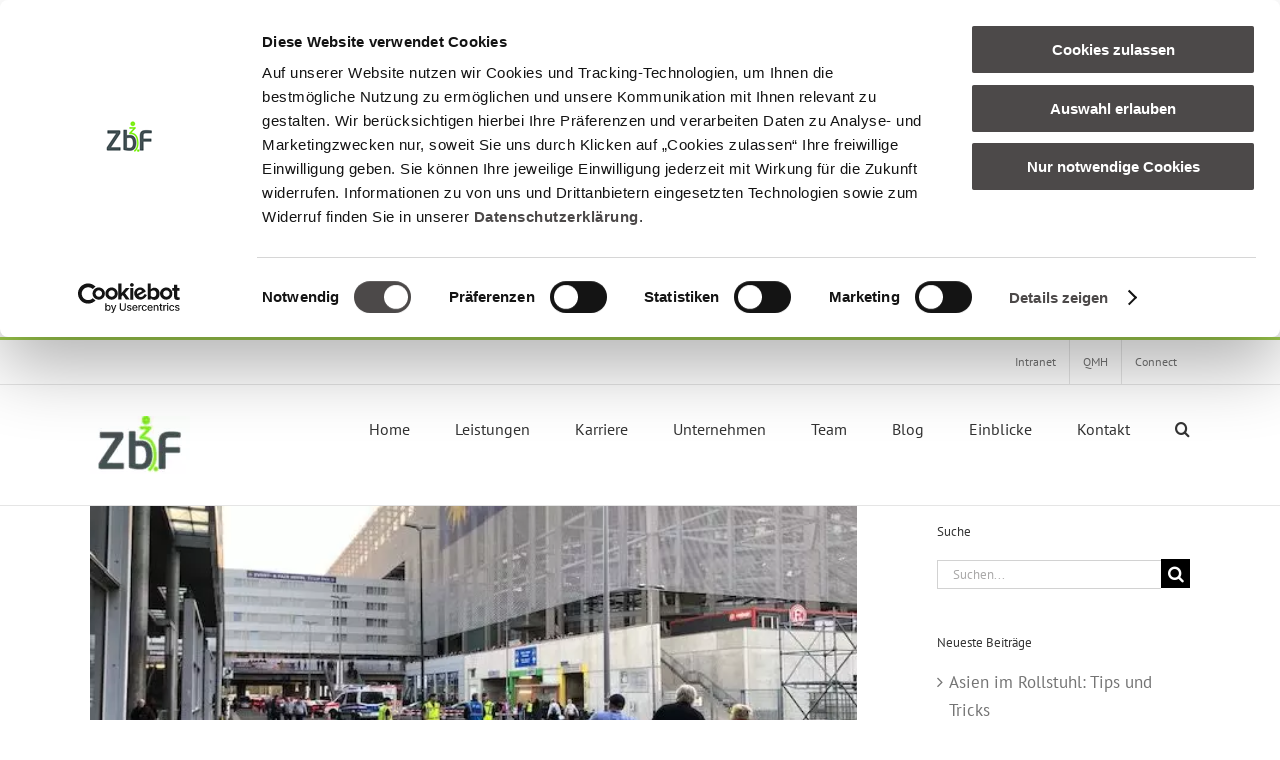

--- FILE ---
content_type: text/html; charset=UTF-8
request_url: https://zbf-pflegedienst.de/tag/fussball/
body_size: 18915
content:
<!DOCTYPE html><html class="avada-html-layout-wide avada-html-header-position-top avada-html-is-archive" lang="de" prefix="og: http://ogp.me/ns# fb: http://ogp.me/ns/fb#"><head><meta http-equiv="X-UA-Compatible" content="IE=edge" /><meta http-equiv="Content-Type" content="text/html; charset=utf-8"/><meta name="viewport" content="width=device-width, initial-scale=1" /> <script type="text/javascript">window.dataLayer = window.dataLayer || [];

	function gtag() {
		dataLayer.push(arguments);
	}

	gtag("consent", "default", {
		ad_personalization: "denied",
		ad_storage: "denied",
		ad_user_data: "denied",
		analytics_storage: "denied",
		functionality_storage: "denied",
		personalization_storage: "denied",
		security_storage: "granted",
		wait_for_update: 500,
	});
	gtag("set", "ads_data_redaction", true);</script> <script type="text/javascript"
		id="Cookiebot"
		src="https://consent.cookiebot.com/uc.js"
		data-implementation="wp"
		data-cbid="9b9516dc-5245-49b7-8ee1-152634ca88ae"
							async	></script> <meta name='robots' content='index, follow, max-image-preview:large, max-snippet:-1, max-video-preview:-1' /><style>img:is([sizes="auto" i], [sizes^="auto," i]) { contain-intrinsic-size: 3000px 1500px }</style><title>Fussball Archive - ZbF Pflegedienst</title><link rel="canonical" href="https://zbf-pflegedienst.de/tag/fussball/" /><meta property="og:locale" content="de_DE" /><meta property="og:type" content="article" /><meta property="og:title" content="Fussball Archive - ZbF Pflegedienst" /><meta property="og:url" content="https://zbf-pflegedienst.de/tag/fussball/" /><meta property="og:site_name" content="ZbF Pflegedienst" /><meta property="og:image" content="https://zbf-pflegedienst.de/wp-content/uploads/2016/07/IMG_8971.jpg" /><meta property="og:image:width" content="2560" /><meta property="og:image:height" content="700" /><meta property="og:image:type" content="image/jpeg" /><meta name="twitter:card" content="summary_large_image" /><link rel='dns-prefetch' href='//mosparo.alldesign.de' /><link href='https://consent.cookiebot.com' rel='preconnect' /><link href='https://piwik.alldesign.de' rel='preconnect' /><link href='https://www.googletagmanager.com' rel='preconnect' /><link href='https://gstatic.com' rel='preconnect' /><link href='https://google.com' rel='preconnect' /><link href='https://fonts.gstatic.com' crossorigin='anonymous' rel='preconnect' /><link rel="icon" href="https://zbf-pflegedienst.de/wp-content/uploads/2019/04/favicon-32x32.png" type="image/png" /><link rel="apple-touch-icon" sizes="180x180" href="https://zbf-pflegedienst.de/wp-content/uploads/2019/04/apple-icon-114x114.png" type="image/png"><link rel="icon" sizes="192x192" href="https://zbf-pflegedienst.de/wp-content/uploads/2019/04/apple-icon-57x57.png" type="image/png"><meta name="msapplication-TileImage" content="https://zbf-pflegedienst.de/wp-content/uploads/2019/04/apple-icon-72x72.png" type="image/png"><meta property="og:locale" content="de_DE"/><meta property="og:type" content="article"/><meta property="og:site_name" content="ZbF Pflegedienst"/><meta property="og:title" content="Fussball Archive - ZbF Pflegedienst"/><meta property="og:url" content="https://zbf-pflegedienst.de/2019/04/02/sicherheitskonzept-von-fortuna-duesseldorf-untragbar-fuer-behinderte/"/><meta property="og:image" content="https://zbf-pflegedienst.de/wp-content/uploads/2019/04/Stadion-Fortuna-Düsseldorf.jpg"/><meta property="og:image:width" content="640"/><meta property="og:image:height" content="480"/><meta property="og:image:type" content="image/jpeg"/><link rel='stylesheet' id='mosparo-css-css' href='https://mosparo.alldesign.de/resources/af00c192-47e2-4ace-972f-ddf21599434c.css' type='text/css' media='all' /><link rel='stylesheet' id='sr7css-css' href='//zbf-pflegedienst.de/wp-content/plugins/revslider/public/css/sr7.css' type='text/css' media='all' /><link rel='stylesheet' id='rotatingtweets-css' href='https://zbf-pflegedienst.de/wp-content/plugins/rotatingtweets/css/style.css' type='text/css' media='all' /><link rel='stylesheet' id='avada-parent-stylesheet-css' href='https://zbf-pflegedienst.de/wp-content/themes/Avada/style.css' type='text/css' media='all' /><link rel='stylesheet' id='ad-components-css' href='https://zbf-pflegedienst.de/wp-content/themes/Avada-Child-Theme/css/components.css' type='text/css' media='' /><link rel='stylesheet' id='ad-scroller-css' href='https://zbf-pflegedienst.de/wp-content/themes/Avada-Child-Theme/css/scroller.css' type='text/css' media='' /><link rel='stylesheet' id='ad-overwrites-css' href='https://zbf-pflegedienst.de/wp-content/themes/Avada-Child-Theme/css/overwrites.css' type='text/css' media='' /><link rel='stylesheet' id='fusion-dynamic-css-css' href='https://zbf-pflegedienst.de/wp-content/uploads/fusion-styles/6b1f2a6cd7b4eadb8e7e26b58d2d03ff.min.css' type='text/css' media='all' /><link rel='stylesheet' id='avada-fullwidth-md-css' href='https://zbf-pflegedienst.de/wp-content/plugins/fusion-builder/assets/css/media/fullwidth-md.min.css' type='text/css' media='only screen and (max-width: 1024px)' /><link rel='stylesheet' id='avada-fullwidth-sm-css' href='https://zbf-pflegedienst.de/wp-content/plugins/fusion-builder/assets/css/media/fullwidth-sm.min.css' type='text/css' media='only screen and (max-width: 640px)' /><link rel='stylesheet' id='awb-text-path-md-css' href='https://zbf-pflegedienst.de/wp-content/plugins/fusion-builder/assets/css/media/awb-text-path-md.min.css' type='text/css' media='only screen and (max-width: 1024px)' /><link rel='stylesheet' id='awb-text-path-sm-css' href='https://zbf-pflegedienst.de/wp-content/plugins/fusion-builder/assets/css/media/awb-text-path-sm.min.css' type='text/css' media='only screen and (max-width: 640px)' /><link rel='stylesheet' id='avada-icon-md-css' href='https://zbf-pflegedienst.de/wp-content/plugins/fusion-builder/assets/css/media/icon-md.min.css' type='text/css' media='only screen and (max-width: 1024px)' /><link rel='stylesheet' id='avada-icon-sm-css' href='https://zbf-pflegedienst.de/wp-content/plugins/fusion-builder/assets/css/media/icon-sm.min.css' type='text/css' media='only screen and (max-width: 640px)' /><link rel='stylesheet' id='avada-grid-md-css' href='https://zbf-pflegedienst.de/wp-content/plugins/fusion-builder/assets/css/media/grid-md.min.css' type='text/css' media='only screen and (max-width: 1024px)' /><link rel='stylesheet' id='avada-grid-sm-css' href='https://zbf-pflegedienst.de/wp-content/plugins/fusion-builder/assets/css/media/grid-sm.min.css' type='text/css' media='only screen and (max-width: 640px)' /><link rel='stylesheet' id='avada-image-md-css' href='https://zbf-pflegedienst.de/wp-content/plugins/fusion-builder/assets/css/media/image-md.min.css' type='text/css' media='only screen and (max-width: 1024px)' /><link rel='stylesheet' id='avada-image-sm-css' href='https://zbf-pflegedienst.de/wp-content/plugins/fusion-builder/assets/css/media/image-sm.min.css' type='text/css' media='only screen and (max-width: 640px)' /><link rel='stylesheet' id='avada-person-md-css' href='https://zbf-pflegedienst.de/wp-content/plugins/fusion-builder/assets/css/media/person-md.min.css' type='text/css' media='only screen and (max-width: 1024px)' /><link rel='stylesheet' id='avada-person-sm-css' href='https://zbf-pflegedienst.de/wp-content/plugins/fusion-builder/assets/css/media/person-sm.min.css' type='text/css' media='only screen and (max-width: 640px)' /><link rel='stylesheet' id='avada-section-separator-md-css' href='https://zbf-pflegedienst.de/wp-content/plugins/fusion-builder/assets/css/media/section-separator-md.min.css' type='text/css' media='only screen and (max-width: 1024px)' /><link rel='stylesheet' id='avada-section-separator-sm-css' href='https://zbf-pflegedienst.de/wp-content/plugins/fusion-builder/assets/css/media/section-separator-sm.min.css' type='text/css' media='only screen and (max-width: 640px)' /><link rel='stylesheet' id='avada-social-sharing-md-css' href='https://zbf-pflegedienst.de/wp-content/plugins/fusion-builder/assets/css/media/social-sharing-md.min.css' type='text/css' media='only screen and (max-width: 1024px)' /><link rel='stylesheet' id='avada-social-sharing-sm-css' href='https://zbf-pflegedienst.de/wp-content/plugins/fusion-builder/assets/css/media/social-sharing-sm.min.css' type='text/css' media='only screen and (max-width: 640px)' /><link rel='stylesheet' id='avada-social-links-md-css' href='https://zbf-pflegedienst.de/wp-content/plugins/fusion-builder/assets/css/media/social-links-md.min.css' type='text/css' media='only screen and (max-width: 1024px)' /><link rel='stylesheet' id='avada-social-links-sm-css' href='https://zbf-pflegedienst.de/wp-content/plugins/fusion-builder/assets/css/media/social-links-sm.min.css' type='text/css' media='only screen and (max-width: 640px)' /><link rel='stylesheet' id='avada-tabs-lg-min-css' href='https://zbf-pflegedienst.de/wp-content/plugins/fusion-builder/assets/css/media/tabs-lg-min.min.css' type='text/css' media='only screen and (min-width: 640px)' /><link rel='stylesheet' id='avada-tabs-lg-max-css' href='https://zbf-pflegedienst.de/wp-content/plugins/fusion-builder/assets/css/media/tabs-lg-max.min.css' type='text/css' media='only screen and (max-width: 640px)' /><link rel='stylesheet' id='avada-tabs-md-css' href='https://zbf-pflegedienst.de/wp-content/plugins/fusion-builder/assets/css/media/tabs-md.min.css' type='text/css' media='only screen and (max-width: 1024px)' /><link rel='stylesheet' id='avada-tabs-sm-css' href='https://zbf-pflegedienst.de/wp-content/plugins/fusion-builder/assets/css/media/tabs-sm.min.css' type='text/css' media='only screen and (max-width: 640px)' /><link rel='stylesheet' id='awb-text-md-css' href='https://zbf-pflegedienst.de/wp-content/plugins/fusion-builder/assets/css/media/text-md.min.css' type='text/css' media='only screen and (max-width: 1024px)' /><link rel='stylesheet' id='awb-text-sm-css' href='https://zbf-pflegedienst.de/wp-content/plugins/fusion-builder/assets/css/media/text-sm.min.css' type='text/css' media='only screen and (max-width: 640px)' /><link rel='stylesheet' id='awb-title-md-css' href='https://zbf-pflegedienst.de/wp-content/plugins/fusion-builder/assets/css/media/title-md.min.css' type='text/css' media='only screen and (max-width: 1024px)' /><link rel='stylesheet' id='awb-title-sm-css' href='https://zbf-pflegedienst.de/wp-content/plugins/fusion-builder/assets/css/media/title-sm.min.css' type='text/css' media='only screen and (max-width: 640px)' /><link rel='stylesheet' id='awb-post-card-image-sm-css' href='https://zbf-pflegedienst.de/wp-content/plugins/fusion-builder/assets/css/media/post-card-image-sm.min.css' type='text/css' media='only screen and (max-width: 640px)' /><link rel='stylesheet' id='avada-swiper-md-css' href='https://zbf-pflegedienst.de/wp-content/plugins/fusion-builder/assets/css/media/swiper-md.min.css' type='text/css' media='only screen and (max-width: 1024px)' /><link rel='stylesheet' id='avada-swiper-sm-css' href='https://zbf-pflegedienst.de/wp-content/plugins/fusion-builder/assets/css/media/swiper-sm.min.css' type='text/css' media='only screen and (max-width: 640px)' /><link rel='stylesheet' id='avada-post-cards-md-css' href='https://zbf-pflegedienst.de/wp-content/plugins/fusion-builder/assets/css/media/post-cards-md.min.css' type='text/css' media='only screen and (max-width: 1024px)' /><link rel='stylesheet' id='avada-post-cards-sm-css' href='https://zbf-pflegedienst.de/wp-content/plugins/fusion-builder/assets/css/media/post-cards-sm.min.css' type='text/css' media='only screen and (max-width: 640px)' /><link rel='stylesheet' id='avada-facebook-page-md-css' href='https://zbf-pflegedienst.de/wp-content/plugins/fusion-builder/assets/css/media/facebook-page-md.min.css' type='text/css' media='only screen and (max-width: 1024px)' /><link rel='stylesheet' id='avada-facebook-page-sm-css' href='https://zbf-pflegedienst.de/wp-content/plugins/fusion-builder/assets/css/media/facebook-page-sm.min.css' type='text/css' media='only screen and (max-width: 640px)' /><link rel='stylesheet' id='avada-twitter-timeline-md-css' href='https://zbf-pflegedienst.de/wp-content/plugins/fusion-builder/assets/css/media/twitter-timeline-md.min.css' type='text/css' media='only screen and (max-width: 1024px)' /><link rel='stylesheet' id='avada-twitter-timeline-sm-css' href='https://zbf-pflegedienst.de/wp-content/plugins/fusion-builder/assets/css/media/twitter-timeline-sm.min.css' type='text/css' media='only screen and (max-width: 640px)' /><link rel='stylesheet' id='avada-flickr-md-css' href='https://zbf-pflegedienst.de/wp-content/plugins/fusion-builder/assets/css/media/flickr-md.min.css' type='text/css' media='only screen and (max-width: 1024px)' /><link rel='stylesheet' id='avada-flickr-sm-css' href='https://zbf-pflegedienst.de/wp-content/plugins/fusion-builder/assets/css/media/flickr-sm.min.css' type='text/css' media='only screen and (max-width: 640px)' /><link rel='stylesheet' id='avada-tagcloud-md-css' href='https://zbf-pflegedienst.de/wp-content/plugins/fusion-builder/assets/css/media/tagcloud-md.min.css' type='text/css' media='only screen and (max-width: 1024px)' /><link rel='stylesheet' id='avada-tagcloud-sm-css' href='https://zbf-pflegedienst.de/wp-content/plugins/fusion-builder/assets/css/media/tagcloud-sm.min.css' type='text/css' media='only screen and (max-width: 640px)' /><link rel='stylesheet' id='avada-instagram-md-css' href='https://zbf-pflegedienst.de/wp-content/plugins/fusion-builder/assets/css/media/instagram-md.min.css' type='text/css' media='only screen and (max-width: 1024px)' /><link rel='stylesheet' id='avada-instagram-sm-css' href='https://zbf-pflegedienst.de/wp-content/plugins/fusion-builder/assets/css/media/instagram-sm.min.css' type='text/css' media='only screen and (max-width: 640px)' /><link rel='stylesheet' id='awb-meta-md-css' href='https://zbf-pflegedienst.de/wp-content/plugins/fusion-builder/assets/css/media/meta-md.min.css' type='text/css' media='only screen and (max-width: 1024px)' /><link rel='stylesheet' id='awb-meta-sm-css' href='https://zbf-pflegedienst.de/wp-content/plugins/fusion-builder/assets/css/media/meta-sm.min.css' type='text/css' media='only screen and (max-width: 640px)' /><link rel='stylesheet' id='awb-layout-colums-md-css' href='https://zbf-pflegedienst.de/wp-content/plugins/fusion-builder/assets/css/media/layout-columns-md.min.css' type='text/css' media='only screen and (max-width: 1024px)' /><link rel='stylesheet' id='awb-layout-colums-sm-css' href='https://zbf-pflegedienst.de/wp-content/plugins/fusion-builder/assets/css/media/layout-columns-sm.min.css' type='text/css' media='only screen and (max-width: 640px)' /><link rel='stylesheet' id='avada-max-1c-css' href='https://zbf-pflegedienst.de/wp-content/themes/Avada/assets/css/media/max-1c.min.css' type='text/css' media='only screen and (max-width: 641px)' /><link rel='stylesheet' id='avada-max-2c-css' href='https://zbf-pflegedienst.de/wp-content/themes/Avada/assets/css/media/max-2c.min.css' type='text/css' media='only screen and (max-width: 724px)' /><link rel='stylesheet' id='avada-min-2c-max-3c-css' href='https://zbf-pflegedienst.de/wp-content/themes/Avada/assets/css/media/min-2c-max-3c.min.css' type='text/css' media='only screen and (min-width: 724px) and (max-width: 807px)' /><link rel='stylesheet' id='avada-min-3c-max-4c-css' href='https://zbf-pflegedienst.de/wp-content/themes/Avada/assets/css/media/min-3c-max-4c.min.css' type='text/css' media='only screen and (min-width: 807px) and (max-width: 890px)' /><link rel='stylesheet' id='avada-min-4c-max-5c-css' href='https://zbf-pflegedienst.de/wp-content/themes/Avada/assets/css/media/min-4c-max-5c.min.css' type='text/css' media='only screen and (min-width: 890px) and (max-width: 973px)' /><link rel='stylesheet' id='avada-min-5c-max-6c-css' href='https://zbf-pflegedienst.de/wp-content/themes/Avada/assets/css/media/min-5c-max-6c.min.css' type='text/css' media='only screen and (min-width: 973px) and (max-width: 1056px)' /><link rel='stylesheet' id='avada-min-shbp-css' href='https://zbf-pflegedienst.de/wp-content/themes/Avada/assets/css/media/min-shbp.min.css' type='text/css' media='only screen and (min-width: 801px)' /><link rel='stylesheet' id='avada-min-shbp-header-legacy-css' href='https://zbf-pflegedienst.de/wp-content/themes/Avada/assets/css/media/min-shbp-header-legacy.min.css' type='text/css' media='only screen and (min-width: 801px)' /><link rel='stylesheet' id='avada-max-shbp-css' href='https://zbf-pflegedienst.de/wp-content/themes/Avada/assets/css/media/max-shbp.min.css' type='text/css' media='only screen and (max-width: 800px)' /><link rel='stylesheet' id='avada-max-shbp-header-legacy-css' href='https://zbf-pflegedienst.de/wp-content/themes/Avada/assets/css/media/max-shbp-header-legacy.min.css' type='text/css' media='only screen and (max-width: 800px)' /><link rel='stylesheet' id='avada-max-sh-shbp-css' href='https://zbf-pflegedienst.de/wp-content/themes/Avada/assets/css/media/max-sh-shbp.min.css' type='text/css' media='only screen and (max-width: 800px)' /><link rel='stylesheet' id='avada-max-sh-shbp-header-legacy-css' href='https://zbf-pflegedienst.de/wp-content/themes/Avada/assets/css/media/max-sh-shbp-header-legacy.min.css' type='text/css' media='only screen and (max-width: 800px)' /><link rel='stylesheet' id='avada-min-768-max-1024-p-css' href='https://zbf-pflegedienst.de/wp-content/themes/Avada/assets/css/media/min-768-max-1024-p.min.css' type='text/css' media='only screen and (min-device-width: 768px) and (max-device-width: 1024px) and (orientation: portrait)' /><link rel='stylesheet' id='avada-min-768-max-1024-p-header-legacy-css' href='https://zbf-pflegedienst.de/wp-content/themes/Avada/assets/css/media/min-768-max-1024-p-header-legacy.min.css' type='text/css' media='only screen and (min-device-width: 768px) and (max-device-width: 1024px) and (orientation: portrait)' /><link rel='stylesheet' id='avada-min-768-max-1024-l-css' href='https://zbf-pflegedienst.de/wp-content/themes/Avada/assets/css/media/min-768-max-1024-l.min.css' type='text/css' media='only screen and (min-device-width: 768px) and (max-device-width: 1024px) and (orientation: landscape)' /><link rel='stylesheet' id='avada-min-768-max-1024-l-header-legacy-css' href='https://zbf-pflegedienst.de/wp-content/themes/Avada/assets/css/media/min-768-max-1024-l-header-legacy.min.css' type='text/css' media='only screen and (min-device-width: 768px) and (max-device-width: 1024px) and (orientation: landscape)' /><link rel='stylesheet' id='avada-max-sh-cbp-css' href='https://zbf-pflegedienst.de/wp-content/themes/Avada/assets/css/media/max-sh-cbp.min.css' type='text/css' media='only screen and (max-width: 800px)' /><link rel='stylesheet' id='avada-max-sh-sbp-css' href='https://zbf-pflegedienst.de/wp-content/themes/Avada/assets/css/media/max-sh-sbp.min.css' type='text/css' media='only screen and (max-width: 800px)' /><link rel='stylesheet' id='avada-max-sh-640-css' href='https://zbf-pflegedienst.de/wp-content/themes/Avada/assets/css/media/max-sh-640.min.css' type='text/css' media='only screen and (max-width: 640px)' /><link rel='stylesheet' id='avada-max-shbp-18-css' href='https://zbf-pflegedienst.de/wp-content/themes/Avada/assets/css/media/max-shbp-18.min.css' type='text/css' media='only screen and (max-width: 782px)' /><link rel='stylesheet' id='avada-max-shbp-32-css' href='https://zbf-pflegedienst.de/wp-content/themes/Avada/assets/css/media/max-shbp-32.min.css' type='text/css' media='only screen and (max-width: 768px)' /><link rel='stylesheet' id='avada-min-sh-cbp-css' href='https://zbf-pflegedienst.de/wp-content/themes/Avada/assets/css/media/min-sh-cbp.min.css' type='text/css' media='only screen and (min-width: 800px)' /><link rel='stylesheet' id='avada-max-640-css' href='https://zbf-pflegedienst.de/wp-content/themes/Avada/assets/css/media/max-640.min.css' type='text/css' media='only screen and (max-device-width: 640px)' /><link rel='stylesheet' id='avada-max-main-css' href='https://zbf-pflegedienst.de/wp-content/themes/Avada/assets/css/media/max-main.min.css' type='text/css' media='only screen and (max-width: 1056px)' /><link rel='stylesheet' id='avada-max-cbp-css' href='https://zbf-pflegedienst.de/wp-content/themes/Avada/assets/css/media/max-cbp.min.css' type='text/css' media='only screen and (max-width: 800px)' /><link rel='stylesheet' id='avada-max-sh-cbp-cf7-css' href='https://zbf-pflegedienst.de/wp-content/themes/Avada/assets/css/media/max-sh-cbp-cf7.min.css' type='text/css' media='only screen and (max-width: 800px)' /><link rel='stylesheet' id='avada-max-640-sliders-css' href='https://zbf-pflegedienst.de/wp-content/themes/Avada/assets/css/media/max-640-sliders.min.css' type='text/css' media='only screen and (max-device-width: 640px)' /><link rel='stylesheet' id='avada-max-sh-cbp-sliders-css' href='https://zbf-pflegedienst.de/wp-content/themes/Avada/assets/css/media/max-sh-cbp-sliders.min.css' type='text/css' media='only screen and (max-width: 800px)' /><link rel='stylesheet' id='avada-max-sh-cbp-eslider-css' href='https://zbf-pflegedienst.de/wp-content/themes/Avada/assets/css/media/max-sh-cbp-eslider.min.css' type='text/css' media='only screen and (max-width: 800px)' /><link rel='stylesheet' id='fb-max-sh-cbp-css' href='https://zbf-pflegedienst.de/wp-content/plugins/fusion-builder/assets/css/media/max-sh-cbp.min.css' type='text/css' media='only screen and (max-width: 800px)' /><link rel='stylesheet' id='fb-min-768-max-1024-p-css' href='https://zbf-pflegedienst.de/wp-content/plugins/fusion-builder/assets/css/media/min-768-max-1024-p.min.css' type='text/css' media='only screen and (min-device-width: 768px) and (max-device-width: 1024px) and (orientation: portrait)' /><link rel='stylesheet' id='fb-max-640-css' href='https://zbf-pflegedienst.de/wp-content/plugins/fusion-builder/assets/css/media/max-640.min.css' type='text/css' media='only screen and (max-device-width: 640px)' /><link rel='stylesheet' id='fb-max-1c-css' href='https://zbf-pflegedienst.de/wp-content/plugins/fusion-builder/assets/css/media/max-1c.css' type='text/css' media='only screen and (max-width: 641px)' /><link rel='stylesheet' id='fb-max-2c-css' href='https://zbf-pflegedienst.de/wp-content/plugins/fusion-builder/assets/css/media/max-2c.css' type='text/css' media='only screen and (max-width: 724px)' /><link rel='stylesheet' id='fb-min-2c-max-3c-css' href='https://zbf-pflegedienst.de/wp-content/plugins/fusion-builder/assets/css/media/min-2c-max-3c.css' type='text/css' media='only screen and (min-width: 724px) and (max-width: 807px)' /><link rel='stylesheet' id='fb-min-3c-max-4c-css' href='https://zbf-pflegedienst.de/wp-content/plugins/fusion-builder/assets/css/media/min-3c-max-4c.css' type='text/css' media='only screen and (min-width: 807px) and (max-width: 890px)' /><link rel='stylesheet' id='fb-min-4c-max-5c-css' href='https://zbf-pflegedienst.de/wp-content/plugins/fusion-builder/assets/css/media/min-4c-max-5c.css' type='text/css' media='only screen and (min-width: 890px) and (max-width: 973px)' /><link rel='stylesheet' id='fb-min-5c-max-6c-css' href='https://zbf-pflegedienst.de/wp-content/plugins/fusion-builder/assets/css/media/min-5c-max-6c.css' type='text/css' media='only screen and (min-width: 973px) and (max-width: 1056px)' /><link rel='stylesheet' id='avada-off-canvas-md-css' href='https://zbf-pflegedienst.de/wp-content/plugins/fusion-builder/assets/css/media/off-canvas-md.min.css' type='text/css' media='only screen and (max-width: 1024px)' /><link rel='stylesheet' id='avada-off-canvas-sm-css' href='https://zbf-pflegedienst.de/wp-content/plugins/fusion-builder/assets/css/media/off-canvas-sm.min.css' type='text/css' media='only screen and (max-width: 640px)' /> <script type="text/javascript" src="//zbf-pflegedienst.de/wp-content/plugins/revslider/public/js/libs/tptools.js" id="tp-tools-js" async="async" data-wp-strategy="async"></script> <script type="text/javascript" src="//zbf-pflegedienst.de/wp-content/plugins/revslider/public/js/sr7.js" id="sr7-js" async="async" data-wp-strategy="async"></script> <script type="text/javascript" src="https://zbf-pflegedienst.de/wp-includes/js/jquery/jquery.min.js" id="jquery-core-js"></script> <script type="text/javascript" src="https://zbf-pflegedienst.de/wp-includes/js/jquery/jquery-migrate.min.js" id="jquery-migrate-js"></script> <script type="text/javascript">if(!window._buttonizer) { window._buttonizer = {}; };var _buttonizer_page_data = {"language":"de"};window._buttonizer.data = { ..._buttonizer_page_data, ...window._buttonizer.data };</script> <script>var _paq = window._paq = window._paq || [];
  /* Datenschutzkonforme Einbettung - nur statistische Daten */
  _paq.push(["setCookieDomain", "zbf-pflegedienst.de"]);
  _paq.push(["disableCookies"]);
  _paq.push(['trackPageView']);
  _paq.push(['enableLinkTracking']);
  (function() {
    var u="//piwik.alldesign.de/";
    _paq.push(['setTrackerUrl', u+'matomo.php']);
    _paq.push(['setSiteId', '40']);
    var d=document, g=d.createElement('script'), s=d.getElementsByTagName('script')[0];
    g.async=true; g.src=u+'matomo.js'; s.parentNode.insertBefore(g,s);
  })();</script> <script>var _paq = _paq || [];
_paq.push(['trackEvent', 'Consent-Status', 'page loaded', '']);</script> 
  <script type="text/plain" data-cookieconsent="marketing">// Define dataLayer and the gtag function.
  window.dataLayer = window.dataLayer || [];
  function gtag(){dataLayer.push(arguments);}

  // Set default consent to 'denied' as a placeholder
  // Determine actual values based on your own requirements
  gtag('consent', 'default', {
    'ad_storage': 'denied',
    'ad_user_data': 'denied',
    'ad_personalization': 'denied',
    'analytics_storage': 'denied'
  });</script>  <script type="text/plain" data-cookieconsent="marketing">(function(w,d,s,l,i){w[l]=w[l]||[];w[l].push({'gtm.start':
new Date().getTime(),event:'gtm.js'});var f=d.getElementsByTagName(s)[0],
j=d.createElement(s),dl=l!='dataLayer'?'&l='+l:'';j.async=true;j.src=
'https://www.googletagmanager.com/gtm.js?id='+i+dl;f.parentNode.insertBefore(j,f);
})(window,document,'script','dataLayer','GTM-NXJT59T');</script> <link rel="preload" href="https://zbf-pflegedienst.de/wp-content/themes/Avada/includes/lib/assets/fonts/icomoon/awb-icons.woff" as="font" type="font/woff" crossorigin><link rel="preload" href="//zbf-pflegedienst.de/wp-content/themes/Avada/includes/lib/assets/fonts/fontawesome/webfonts/fa-brands-400.woff2" as="font" type="font/woff2" crossorigin><link rel="preload" href="//zbf-pflegedienst.de/wp-content/themes/Avada/includes/lib/assets/fonts/fontawesome/webfonts/fa-regular-400.woff2" as="font" type="font/woff2" crossorigin><link rel="preload" href="//zbf-pflegedienst.de/wp-content/themes/Avada/includes/lib/assets/fonts/fontawesome/webfonts/fa-solid-900.woff2" as="font" type="font/woff2" crossorigin><link rel="preload" href="https://zbf-pflegedienst.de/wp-content/uploads/fusion-gfonts/sZlLdRyC6CRYbkEaDQ.woff2" as="font" type="font/woff2" crossorigin><link rel="preload" href="https://zbf-pflegedienst.de/wp-content/uploads/fusion-gfonts/jizaRExUiTo99u79D0KExQ.woff2" as="font" type="font/woff2" crossorigin><style type="text/css" id="css-fb-visibility">@media screen and (max-width: 640px){.fusion-no-small-visibility{display:none !important;}body .sm-text-align-center{text-align:center !important;}body .sm-text-align-left{text-align:left !important;}body .sm-text-align-right{text-align:right !important;}body .sm-text-align-justify{text-align:justify !important;}body .sm-flex-align-center{justify-content:center !important;}body .sm-flex-align-flex-start{justify-content:flex-start !important;}body .sm-flex-align-flex-end{justify-content:flex-end !important;}body .sm-mx-auto{margin-left:auto !important;margin-right:auto !important;}body .sm-ml-auto{margin-left:auto !important;}body .sm-mr-auto{margin-right:auto !important;}body .fusion-absolute-position-small{position:absolute;width:100%;}.awb-sticky.awb-sticky-small{ position: sticky; top: var(--awb-sticky-offset,0); }}@media screen and (min-width: 641px) and (max-width: 1024px){.fusion-no-medium-visibility{display:none !important;}body .md-text-align-center{text-align:center !important;}body .md-text-align-left{text-align:left !important;}body .md-text-align-right{text-align:right !important;}body .md-text-align-justify{text-align:justify !important;}body .md-flex-align-center{justify-content:center !important;}body .md-flex-align-flex-start{justify-content:flex-start !important;}body .md-flex-align-flex-end{justify-content:flex-end !important;}body .md-mx-auto{margin-left:auto !important;margin-right:auto !important;}body .md-ml-auto{margin-left:auto !important;}body .md-mr-auto{margin-right:auto !important;}body .fusion-absolute-position-medium{position:absolute;width:100%;}.awb-sticky.awb-sticky-medium{ position: sticky; top: var(--awb-sticky-offset,0); }}@media screen and (min-width: 1025px){.fusion-no-large-visibility{display:none !important;}body .lg-text-align-center{text-align:center !important;}body .lg-text-align-left{text-align:left !important;}body .lg-text-align-right{text-align:right !important;}body .lg-text-align-justify{text-align:justify !important;}body .lg-flex-align-center{justify-content:center !important;}body .lg-flex-align-flex-start{justify-content:flex-start !important;}body .lg-flex-align-flex-end{justify-content:flex-end !important;}body .lg-mx-auto{margin-left:auto !important;margin-right:auto !important;}body .lg-ml-auto{margin-left:auto !important;}body .lg-mr-auto{margin-right:auto !important;}body .fusion-absolute-position-large{position:absolute;width:100%;}.awb-sticky.awb-sticky-large{ position: sticky; top: var(--awb-sticky-offset,0); }}</style><link rel="preconnect" href="https://fonts.googleapis.com"><link rel="preconnect" href="https://fonts.gstatic.com/" crossorigin><meta name="generator" content="Powered by Slider Revolution 6.7.39 - responsive, Mobile-Friendly Slider Plugin for WordPress with comfortable drag and drop interface." /> <script>window._tpt			??= {};
	window.SR7			??= {};
	_tpt.R				??= {};
	_tpt.R.fonts		??= {};
	_tpt.R.fonts.customFonts??= {};
	SR7.devMode			=  false;
	SR7.F 				??= {};
	SR7.G				??= {};
	SR7.LIB				??= {};
	SR7.E				??= {};
	SR7.E.gAddons		??= {};
	SR7.E.php 			??= {};
	SR7.E.nonce			= '9b070454d0';
	SR7.E.ajaxurl		= 'https://zbf-pflegedienst.de/wp-admin/admin-ajax.php';
	SR7.E.resturl		= 'https://zbf-pflegedienst.de/wp-json/';
	SR7.E.slug_path		= 'revslider/revslider.php';
	SR7.E.slug			= 'revslider';
	SR7.E.plugin_url	= 'https://zbf-pflegedienst.de/wp-content/plugins/revslider/';
	SR7.E.wp_plugin_url = 'https://zbf-pflegedienst.de/wp-content/plugins/';
	SR7.E.revision		= '6.7.39';
	SR7.E.fontBaseUrl	= '';
	SR7.G.breakPoints 	= [1240,1024,778,480];
	SR7.G.fSUVW 		= false;
	SR7.E.modules 		= ['module','page','slide','layer','draw','animate','srtools','canvas','defaults','carousel','navigation','media','modifiers','migration'];
	SR7.E.libs 			= ['WEBGL'];
	SR7.E.css 			= ['csslp','cssbtns','cssfilters','cssnav','cssmedia'];
	SR7.E.resources		= {};
	SR7.E.ytnc			= false;
	SR7.JSON			??= {};
/*! Slider Revolution 7.0 - Page Processor */
!function(){"use strict";window.SR7??={},window._tpt??={},SR7.version="Slider Revolution 6.7.16",_tpt.getMobileZoom=()=>_tpt.is_mobile?document.documentElement.clientWidth/window.innerWidth:1,_tpt.getWinDim=function(t){_tpt.screenHeightWithUrlBar??=window.innerHeight;let e=SR7.F?.modal?.visible&&SR7.M[SR7.F.module.getIdByAlias(SR7.F.modal.requested)];_tpt.scrollBar=window.innerWidth!==document.documentElement.clientWidth||e&&window.innerWidth!==e.c.module.clientWidth,_tpt.winW=_tpt.getMobileZoom()*window.innerWidth-(_tpt.scrollBar||"prepare"==t?_tpt.scrollBarW??_tpt.mesureScrollBar():0),_tpt.winH=_tpt.getMobileZoom()*window.innerHeight,_tpt.winWAll=document.documentElement.clientWidth},_tpt.getResponsiveLevel=function(t,e){return SR7.G.fSUVW?_tpt.closestGE(t,window.innerWidth):_tpt.closestGE(t,_tpt.winWAll)},_tpt.mesureScrollBar=function(){let t=document.createElement("div");return t.className="RSscrollbar-measure",t.style.width="100px",t.style.height="100px",t.style.overflow="scroll",t.style.position="absolute",t.style.top="-9999px",document.body.appendChild(t),_tpt.scrollBarW=t.offsetWidth-t.clientWidth,document.body.removeChild(t),_tpt.scrollBarW},_tpt.loadCSS=async function(t,e,s){return s?_tpt.R.fonts.required[e].status=1:(_tpt.R[e]??={},_tpt.R[e].status=1),new Promise(((i,n)=>{if(_tpt.isStylesheetLoaded(t))s?_tpt.R.fonts.required[e].status=2:_tpt.R[e].status=2,i();else{const o=document.createElement("link");o.rel="stylesheet";let l="text",r="css";o["type"]=l+"/"+r,o.href=t,o.onload=()=>{s?_tpt.R.fonts.required[e].status=2:_tpt.R[e].status=2,i()},o.onerror=()=>{s?_tpt.R.fonts.required[e].status=3:_tpt.R[e].status=3,n(new Error(`Failed to load CSS: ${t}`))},document.head.appendChild(o)}}))},_tpt.addContainer=function(t){const{tag:e="div",id:s,class:i,datas:n,textContent:o,iHTML:l}=t,r=document.createElement(e);if(s&&""!==s&&(r.id=s),i&&""!==i&&(r.className=i),n)for(const[t,e]of Object.entries(n))"style"==t?r.style.cssText=e:r.setAttribute(`data-${t}`,e);return o&&(r.textContent=o),l&&(r.innerHTML=l),r},_tpt.collector=function(){return{fragment:new DocumentFragment,add(t){var e=_tpt.addContainer(t);return this.fragment.appendChild(e),e},append(t){t.appendChild(this.fragment)}}},_tpt.isStylesheetLoaded=function(t){let e=t.split("?")[0];return Array.from(document.querySelectorAll('link[rel="stylesheet"], link[rel="preload"]')).some((t=>t.href.split("?")[0]===e))},_tpt.preloader={requests:new Map,preloaderTemplates:new Map,show:function(t,e){if(!e||!t)return;const{type:s,color:i}=e;if(s<0||"off"==s)return;const n=`preloader_${s}`;let o=this.preloaderTemplates.get(n);o||(o=this.build(s,i),this.preloaderTemplates.set(n,o)),this.requests.has(t)||this.requests.set(t,{count:0});const l=this.requests.get(t);clearTimeout(l.timer),l.count++,1===l.count&&(l.timer=setTimeout((()=>{l.preloaderClone=o.cloneNode(!0),l.anim&&l.anim.kill(),void 0!==_tpt.gsap?l.anim=_tpt.gsap.fromTo(l.preloaderClone,1,{opacity:0},{opacity:1}):l.preloaderClone.classList.add("sr7-fade-in"),t.appendChild(l.preloaderClone)}),150))},hide:function(t){if(!this.requests.has(t))return;const e=this.requests.get(t);e.count--,e.count<0&&(e.count=0),e.anim&&e.anim.kill(),0===e.count&&(clearTimeout(e.timer),e.preloaderClone&&(e.preloaderClone.classList.remove("sr7-fade-in"),e.anim=_tpt.gsap.to(e.preloaderClone,.3,{opacity:0,onComplete:function(){e.preloaderClone.remove()}})))},state:function(t){if(!this.requests.has(t))return!1;return this.requests.get(t).count>0},build:(t,e="#ffffff",s="")=>{if(t<0||"off"===t)return null;const i=parseInt(t);if(t="prlt"+i,isNaN(i))return null;if(_tpt.loadCSS(SR7.E.plugin_url+"public/css/preloaders/t"+i+".css","preloader_"+t),isNaN(i)||i<6){const n=`background-color:${e}`,o=1===i||2==i?n:"",l=3===i||4==i?n:"",r=_tpt.collector();["dot1","dot2","bounce1","bounce2","bounce3"].forEach((t=>r.add({tag:"div",class:t,datas:{style:l}})));const d=_tpt.addContainer({tag:"sr7-prl",class:`${t} ${s}`,datas:{style:o}});return r.append(d),d}{let n={};if(7===i){let t;e.startsWith("#")?(t=e.replace("#",""),t=`rgba(${parseInt(t.substring(0,2),16)}, ${parseInt(t.substring(2,4),16)}, ${parseInt(t.substring(4,6),16)}, `):e.startsWith("rgb")&&(t=e.slice(e.indexOf("(")+1,e.lastIndexOf(")")).split(",").map((t=>t.trim())),t=`rgba(${t[0]}, ${t[1]}, ${t[2]}, `),t&&(n.style=`border-top-color: ${t}0.65); border-bottom-color: ${t}0.15); border-left-color: ${t}0.65); border-right-color: ${t}0.15)`)}else 12===i&&(n.style=`background:${e}`);const o=[10,0,4,2,5,9,0,4,4,2][i-6],l=_tpt.collector(),r=l.add({tag:"div",class:"sr7-prl-inner",datas:n});Array.from({length:o}).forEach((()=>r.appendChild(l.add({tag:"span",datas:{style:`background:${e}`}}))));const d=_tpt.addContainer({tag:"sr7-prl",class:`${t} ${s}`});return l.append(d),d}}},SR7.preLoader={show:(t,e)=>{"off"!==(SR7.M[t]?.settings?.pLoader?.type??"off")&&_tpt.preloader.show(e||SR7.M[t].c.module,SR7.M[t]?.settings?.pLoader??{color:"#fff",type:10})},hide:(t,e)=>{"off"!==(SR7.M[t]?.settings?.pLoader?.type??"off")&&_tpt.preloader.hide(e||SR7.M[t].c.module)},state:(t,e)=>_tpt.preloader.state(e||SR7.M[t].c.module)},_tpt.prepareModuleHeight=function(t){window.SR7.M??={},window.SR7.M[t.id]??={},"ignore"==t.googleFont&&(SR7.E.ignoreGoogleFont=!0);let e=window.SR7.M[t.id];if(null==_tpt.scrollBarW&&_tpt.mesureScrollBar(),e.c??={},e.states??={},e.settings??={},e.settings.size??={},t.fixed&&(e.settings.fixed=!0),e.c.module=document.querySelector("sr7-module#"+t.id),e.c.adjuster=e.c.module.getElementsByTagName("sr7-adjuster")[0],e.c.content=e.c.module.getElementsByTagName("sr7-content")[0],"carousel"==t.type&&(e.c.carousel=e.c.content.getElementsByTagName("sr7-carousel")[0]),null==e.c.module||null==e.c.module)return;t.plType&&t.plColor&&(e.settings.pLoader={type:t.plType,color:t.plColor}),void 0===t.plType||"off"===t.plType||SR7.preLoader.state(t.id)&&SR7.preLoader.state(t.id,e.c.module)||SR7.preLoader.show(t.id,e.c.module),_tpt.winW||_tpt.getWinDim("prepare"),_tpt.getWinDim();let s=""+e.c.module.dataset?.modal;"modal"==s||"true"==s||"undefined"!==s&&"false"!==s||(e.settings.size.fullWidth=t.size.fullWidth,e.LEV??=_tpt.getResponsiveLevel(window.SR7.G.breakPoints,t.id),t.vpt=_tpt.fillArray(t.vpt,5),e.settings.vPort=t.vpt[e.LEV],void 0!==t.el&&"720"==t.el[4]&&t.gh[4]!==t.el[4]&&"960"==t.el[3]&&t.gh[3]!==t.el[3]&&"768"==t.el[2]&&t.gh[2]!==t.el[2]&&delete t.el,e.settings.size.height=null==t.el||null==t.el[e.LEV]||0==t.el[e.LEV]||"auto"==t.el[e.LEV]?_tpt.fillArray(t.gh,5,-1):_tpt.fillArray(t.el,5,-1),e.settings.size.width=_tpt.fillArray(t.gw,5,-1),e.settings.size.minHeight=_tpt.fillArray(t.mh??[0],5,-1),e.cacheSize={fullWidth:e.settings.size?.fullWidth,fullHeight:e.settings.size?.fullHeight},void 0!==t.off&&(t.off?.t&&(e.settings.size.m??={})&&(e.settings.size.m.t=t.off.t),t.off?.b&&(e.settings.size.m??={})&&(e.settings.size.m.b=t.off.b),t.off?.l&&(e.settings.size.p??={})&&(e.settings.size.p.l=t.off.l),t.off?.r&&(e.settings.size.p??={})&&(e.settings.size.p.r=t.off.r),e.offsetPrepared=!0),_tpt.updatePMHeight(t.id,t,!0))},_tpt.updatePMHeight=(t,e,s)=>{let i=SR7.M[t];var n=i.settings.size.fullWidth?_tpt.winW:i.c.module.parentNode.offsetWidth;n=0===n||isNaN(n)?_tpt.winW:n;let o=i.settings.size.width[i.LEV]||i.settings.size.width[i.LEV++]||i.settings.size.width[i.LEV--]||n,l=i.settings.size.height[i.LEV]||i.settings.size.height[i.LEV++]||i.settings.size.height[i.LEV--]||0,r=i.settings.size.minHeight[i.LEV]||i.settings.size.minHeight[i.LEV++]||i.settings.size.minHeight[i.LEV--]||0;if(l="auto"==l?0:l,l=parseInt(l),"carousel"!==e.type&&(n-=parseInt(e.onw??0)||0),i.MP=!i.settings.size.fullWidth&&n<o||_tpt.winW<o?Math.min(1,n/o):1,e.size.fullScreen||e.size.fullHeight){let t=parseInt(e.fho)||0,s=(""+e.fho).indexOf("%")>-1;e.newh=_tpt.winH-(s?_tpt.winH*t/100:t)}else e.newh=i.MP*Math.max(l,r);if(e.newh+=(parseInt(e.onh??0)||0)+(parseInt(e.carousel?.pt)||0)+(parseInt(e.carousel?.pb)||0),void 0!==e.slideduration&&(e.newh=Math.max(e.newh,parseInt(e.slideduration)/3)),e.shdw&&_tpt.buildShadow(e.id,e),i.c.adjuster.style.height=e.newh+"px",i.c.module.style.height=e.newh+"px",i.c.content.style.height=e.newh+"px",i.states.heightPrepared=!0,i.dims??={},i.dims.moduleRect=i.c.module.getBoundingClientRect(),i.c.content.style.left="-"+i.dims.moduleRect.left+"px",!i.settings.size.fullWidth)return s&&requestAnimationFrame((()=>{n!==i.c.module.parentNode.offsetWidth&&_tpt.updatePMHeight(e.id,e)})),void _tpt.bgStyle(e.id,e,window.innerWidth==_tpt.winW,!0);_tpt.bgStyle(e.id,e,window.innerWidth==_tpt.winW,!0),requestAnimationFrame((function(){s&&requestAnimationFrame((()=>{n!==i.c.module.parentNode.offsetWidth&&_tpt.updatePMHeight(e.id,e)}))})),i.earlyResizerFunction||(i.earlyResizerFunction=function(){requestAnimationFrame((function(){_tpt.getWinDim(),_tpt.moduleDefaults(e.id,e),_tpt.updateSlideBg(t,!0)}))},window.addEventListener("resize",i.earlyResizerFunction))},_tpt.buildShadow=function(t,e){let s=SR7.M[t];null==s.c.shadow&&(s.c.shadow=document.createElement("sr7-module-shadow"),s.c.shadow.classList.add("sr7-shdw-"+e.shdw),s.c.content.appendChild(s.c.shadow))},_tpt.bgStyle=async(t,e,s,i,n)=>{const o=SR7.M[t];if((e=e??o.settings).fixed&&!o.c.module.classList.contains("sr7-top-fixed")&&(o.c.module.classList.add("sr7-top-fixed"),o.c.module.style.position="fixed",o.c.module.style.width="100%",o.c.module.style.top="0px",o.c.module.style.left="0px",o.c.module.style.pointerEvents="none",o.c.module.style.zIndex=5e3,o.c.content.style.pointerEvents="none"),null==o.c.bgcanvas){let t=document.createElement("sr7-module-bg"),l=!1;if("string"==typeof e?.bg?.color&&e?.bg?.color.includes("{"))if(_tpt.gradient&&_tpt.gsap)e.bg.color=_tpt.gradient.convert(e.bg.color);else try{let t=JSON.parse(e.bg.color);(t?.orig||t?.string)&&(e.bg.color=JSON.parse(e.bg.color))}catch(t){return}let r="string"==typeof e?.bg?.color?e?.bg?.color||"transparent":e?.bg?.color?.string??e?.bg?.color?.orig??e?.bg?.color?.color??"transparent";if(t.style["background"+(String(r).includes("grad")?"":"Color")]=r,("transparent"!==r||n)&&(l=!0),o.offsetPrepared&&(t.style.visibility="hidden"),e?.bg?.image?.src&&(t.style.backgroundImage=`url(${e?.bg?.image.src})`,t.style.backgroundSize=""==(e.bg.image?.size??"")?"cover":e.bg.image.size,t.style.backgroundPosition=e.bg.image.position,t.style.backgroundRepeat=""==e.bg.image.repeat||null==e.bg.image.repeat?"no-repeat":e.bg.image.repeat,l=!0),!l)return;o.c.bgcanvas=t,e.size.fullWidth?t.style.width=_tpt.winW-(s&&_tpt.winH<document.body.offsetHeight?_tpt.scrollBarW:0)+"px":i&&(t.style.width=o.c.module.offsetWidth+"px"),e.sbt?.use?o.c.content.appendChild(o.c.bgcanvas):o.c.module.appendChild(o.c.bgcanvas)}o.c.bgcanvas.style.height=void 0!==e.newh?e.newh+"px":("carousel"==e.type?o.dims.module.h:o.dims.content.h)+"px",o.c.bgcanvas.style.left=!s&&e.sbt?.use||o.c.bgcanvas.closest("SR7-CONTENT")?"0px":"-"+(o?.dims?.moduleRect?.left??0)+"px"},_tpt.updateSlideBg=function(t,e){const s=SR7.M[t];let i=s.settings;s?.c?.bgcanvas&&(i.size.fullWidth?s.c.bgcanvas.style.width=_tpt.winW-(e&&_tpt.winH<document.body.offsetHeight?_tpt.scrollBarW:0)+"px":preparing&&(s.c.bgcanvas.style.width=s.c.module.offsetWidth+"px"))},_tpt.moduleDefaults=(t,e)=>{let s=SR7.M[t];null!=s&&null!=s.c&&null!=s.c.module&&(s.dims??={},s.dims.moduleRect=s.c.module.getBoundingClientRect(),s.c.content.style.left="-"+s.dims.moduleRect.left+"px",s.c.content.style.width=_tpt.winW-_tpt.scrollBarW+"px","carousel"==e.type&&(s.c.module.style.overflow="visible"),_tpt.bgStyle(t,e,window.innerWidth==_tpt.winW))},_tpt.getOffset=t=>{var e=t.getBoundingClientRect(),s=window.pageXOffset||document.documentElement.scrollLeft,i=window.pageYOffset||document.documentElement.scrollTop;return{top:e.top+i,left:e.left+s}},_tpt.fillArray=function(t,e){let s,i;t=Array.isArray(t)?t:[t];let n=Array(e),o=t.length;for(i=0;i<t.length;i++)n[i+(e-o)]=t[i],null==s&&"#"!==t[i]&&(s=t[i]);for(let t=0;t<e;t++)void 0!==n[t]&&"#"!=n[t]||(n[t]=s),s=n[t];return n},_tpt.closestGE=function(t,e){let s=Number.MAX_VALUE,i=-1;for(let n=0;n<t.length;n++)t[n]-1>=e&&t[n]-1-e<s&&(s=t[n]-1-e,i=n);return++i}}();</script> <script type="text/javascript">var doc = document.documentElement;
			doc.setAttribute( 'data-useragent', navigator.userAgent );</script> </head><body class="archive tag tag-fussball tag-42 wp-theme-Avada wp-child-theme-Avada-Child-Theme has-sidebar fusion-image-hovers fusion-pagination-sizing fusion-button_type-flat fusion-button_span-no fusion-button_gradient-linear avada-image-rollover-circle-yes avada-image-rollover-yes avada-image-rollover-direction-left fusion-body ltr fusion-sticky-header no-tablet-sticky-header no-mobile-sticky-header no-mobile-slidingbar no-mobile-totop fusion-disable-outline fusion-sub-menu-fade mobile-logo-pos-left layout-wide-mode avada-has-boxed-modal-shadow-none layout-scroll-offset-full avada-has-zero-margin-offset-top fusion-top-header menu-text-align-center mobile-menu-design-modern fusion-show-pagination-text fusion-header-layout-v2 avada-responsive avada-footer-fx-none avada-menu-highlight-style-bar fusion-search-form-classic fusion-main-menu-search-overlay fusion-avatar-square avada-sticky-shrinkage avada-dropdown-styles avada-blog-layout-large alternate avada-blog-archive-layout-large alternate avada-header-shadow-no avada-menu-icon-position-left avada-has-megamenu-shadow avada-has-mainmenu-dropdown-divider avada-has-pagetitle-bg-full avada-has-main-nav-search-icon avada-has-breadcrumb-mobile-hidden avada-has-titlebar-hide avada-has-pagination-padding avada-flyout-menu-direction-fade avada-ec-views-v1" data-awb-post-id="13989"> <a class="skip-link screen-reader-text" href="#content">Zum Inhalt springen</a><div id="boxed-wrapper"><div id="wrapper" class="fusion-wrapper"><div id="home" style="position:relative;top:-1px;"></div><header class="fusion-header-wrapper"><div class="fusion-header-v2 fusion-logo-alignment fusion-logo-left fusion-sticky-menu- fusion-sticky-logo- fusion-mobile-logo-  fusion-mobile-menu-design-modern"><div class="fusion-secondary-header"><div class="fusion-row"><div class="fusion-alignright"><nav class="fusion-secondary-menu" role="navigation" aria-label="Sekundäres Menü"><ul id="menu-secondary-top-menu" class="menu"><li  id="menu-item-14140"  class="menu-item menu-item-type-custom menu-item-object-custom menu-item-14140"  data-item-id="14140"><a  href="https://office.zbf-pflegedienst.de:17701" class="fusion-bar-highlight"><span class="menu-text">Intranet</span></a></li><li  id="menu-item-14106"  class="menu-item menu-item-type-custom menu-item-object-custom menu-item-14106"  data-item-id="14106"><a  href="https://qmh.zbf-pflegedienst.de/" class="fusion-bar-highlight"><span class="menu-text">QMH</span></a></li><li  id="menu-item-16328"  class="menu-item menu-item-type-custom menu-item-object-custom menu-item-16328"  data-item-id="16328"><a  href="https://medifox.zbf-pflegedienst.de:9740/connect/login" class="fusion-bar-highlight"><span class="menu-text">Connect</span></a></li></ul></nav><nav class="fusion-mobile-nav-holder fusion-mobile-menu-text-align-left" aria-label="Sekundäres mobiles Menü"></nav></div></div></div><div class="fusion-header-sticky-height"></div><div class="fusion-header"><div class="fusion-row"><div class="fusion-logo" data-margin-top="31px" data-margin-bottom="31px" data-margin-left="0px" data-margin-right="0px"> <a class="fusion-logo-link"  href="https://zbf-pflegedienst.de/" > <img src="https://zbf-pflegedienst.de/wp-content/uploads/2016/07/zbf_redesign_logo_09_uebernommen_neo-sans-e1469195250640.jpg" srcset="https://zbf-pflegedienst.de/wp-content/uploads/2016/07/zbf_redesign_logo_09_uebernommen_neo-sans-e1469195250640.jpg 1x" width="100" height="58" alt="ZbF Pflegedienst Logo" data-retina_logo_url="" class="fusion-standard-logo" /> </a></div><nav class="fusion-main-menu" aria-label="Hauptmenü"><div class="fusion-overlay-search"><form role="search" class="searchform fusion-search-form  fusion-search-form-classic" method="get" action="https://zbf-pflegedienst.de/"><div class="fusion-search-form-content"><div class="fusion-search-field search-field"> <label><span class="screen-reader-text">Suche nach:</span> <input type="search" value="" name="s" class="s" placeholder="Suchen..." required aria-required="true" aria-label="Suchen..."/> </label></div><div class="fusion-search-button search-button"> <input type="submit" class="fusion-search-submit searchsubmit" aria-label="Suche" value="&#xf002;" /></div></div></form><div class="fusion-search-spacer"></div><a href="#" role="button" aria-label="Schließe die Suche" class="fusion-close-search"></a></div><ul id="menu-main-menue" class="fusion-menu"><li  id="menu-item-11860"  class="menu-item menu-item-type-post_type menu-item-object-page menu-item-home menu-item-11860"  data-item-id="11860"><a  href="https://zbf-pflegedienst.de/" class="fusion-bar-highlight"><span class="menu-text">Home</span></a></li><li  id="menu-item-11859"  class="menu-item menu-item-type-post_type menu-item-object-page menu-item-has-children menu-item-11859 fusion-dropdown-menu"  data-item-id="11859"><a  href="https://zbf-pflegedienst.de/leistungen/" class="fusion-bar-highlight"><span class="menu-text">Leistungen</span></a><ul class="sub-menu"><li  id="menu-item-15992"  class="menu-item menu-item-type-post_type menu-item-object-page menu-item-15992 fusion-dropdown-submenu" ><a  href="https://zbf-pflegedienst.de/leistungen/ausserklinische-kinderintensivpflege/" class="fusion-bar-highlight"><span>außerklinische Kinderintensivpflege</span></a></li><li  id="menu-item-15991"  class="menu-item menu-item-type-post_type menu-item-object-page menu-item-15991 fusion-dropdown-submenu" ><a  href="https://zbf-pflegedienst.de/leistungen/ausserklinische-intensivpflege-fuer-junge-erwachsene/" class="fusion-bar-highlight"><span>außerklinische Intensivpflege für junge Erwachsene</span></a></li><li  id="menu-item-15990"  class="menu-item menu-item-type-post_type menu-item-object-page menu-item-15990 fusion-dropdown-submenu" ><a  href="https://zbf-pflegedienst.de/leistungen/beratungseinsatz/" class="fusion-bar-highlight"><span>Beratungseinsatz</span></a></li></ul></li><li  id="menu-item-12072"  class="menu-item menu-item-type-post_type menu-item-object-page menu-item-has-children menu-item-12072 fusion-dropdown-menu"  data-item-id="12072"><a  href="https://zbf-pflegedienst.de/karriere/" class="fusion-bar-highlight"><span class="menu-text">Karriere</span></a><ul class="sub-menu"><li  id="menu-item-15475"  class="menu-item menu-item-type-post_type menu-item-object-page menu-item-15475 fusion-dropdown-submenu" ><a  href="https://zbf-pflegedienst.de/karriere/direkt-bewerbung/" class="fusion-bar-highlight"><span>Direkt-Bewerbung</span></a></li></ul></li><li  id="menu-item-11884"  class="menu-item menu-item-type-post_type menu-item-object-page menu-item-11884"  data-item-id="11884"><a  href="https://zbf-pflegedienst.de/unternehmen/" class="fusion-bar-highlight"><span class="menu-text">Unternehmen</span></a></li><li  id="menu-item-12350"  class="menu-item menu-item-type-post_type menu-item-object-page menu-item-12350"  data-item-id="12350"><a  href="https://zbf-pflegedienst.de/team/" class="fusion-bar-highlight"><span class="menu-text">Team</span></a></li><li  id="menu-item-12950"  class="menu-item menu-item-type-post_type menu-item-object-page current_page_parent menu-item-12950"  data-item-id="12950"><a  href="https://zbf-pflegedienst.de/blog/" class="fusion-bar-highlight"><span class="menu-text">Blog</span></a></li><li  id="menu-item-12001"  class="menu-item menu-item-type-post_type menu-item-object-page menu-item-12001"  data-item-id="12001"><a  href="https://zbf-pflegedienst.de/einblicke/" class="fusion-bar-highlight"><span class="menu-text">Einblicke</span></a></li><li  id="menu-item-16078"  class="menu-item menu-item-type-post_type menu-item-object-page menu-item-16078"  data-item-id="16078"><a  href="https://zbf-pflegedienst.de/kontakt/" class="fusion-bar-highlight"><span class="menu-text">Kontakt</span></a></li><li class="fusion-custom-menu-item fusion-main-menu-search fusion-search-overlay"><a class="fusion-main-menu-icon fusion-bar-highlight" href="#" aria-label="Suche" data-title="Suche" title="Suche" role="button" aria-expanded="false"></a></li></ul></nav><div class="fusion-mobile-menu-icons"> <a href="#" class="fusion-icon awb-icon-bars" aria-label="Toggle mobile menu" aria-expanded="false"></a></div><nav class="fusion-mobile-nav-holder fusion-mobile-menu-text-align-left" aria-label="Main Menu Mobile"></nav></div></div></div><div class="fusion-clearfix"></div></header><div id="sliders-container" class="fusion-slider-visibility"></div><main id="main" class="clearfix "><div class="fusion-row" style=""><section id="content" class="" style="float: left;"><div id="posts-container" class="fusion-blog-archive fusion-blog-layout-large-alternate-wrapper fusion-clearfix"><div class="fusion-posts-container fusion-blog-layout-large-alternate fusion-blog-pagination fusion-blog-rollover " data-pages="1"><article id="post-13989" class="fusion-post-large-alternate  post fusion-clearfix post-13989 type-post status-publish format-standard has-post-thumbnail hentry category-barrierefreies-reisen category-erfahrungsberichte category-teilhabe tag-auswaertsspiel tag-erfahrungsbericht tag-fussball tag-stadionbesuch"><div class="fusion-flexslider flexslider fusion-flexslider-loading fusion-post-slideshow"><ul class="slides"><li><div  class="fusion-image-wrapper fusion-image-size-fixed" aria-haspopup="true"> <img width="640" height="272" src="https://zbf-pflegedienst.de/wp-content/uploads/2019/04/Stadion-Fortuna-Düsseldorf-640x272.jpg" class="attachment-blog-large size-blog-large wp-post-image" alt="Einige Polizeibeamte stehen in der Nähe einer Metallbarriere vor einem großen Gebäude mit der Aufschrift SPIEL ARENA. Mehrere Personen gehen umher oder beobachten die Umgebung, und im Hintergrund ist ein Polizeifahrzeug geparkt." decoding="async" fetchpriority="high" /><div class="fusion-rollover"><div class="fusion-rollover-content"> <a class="fusion-rollover-link" href="https://zbf-pflegedienst.de/2019/04/02/sicherheitskonzept-von-fortuna-duesseldorf-untragbar-fuer-behinderte/">Sicherheitskonzept von Fortuna Düsseldorf untragbar für Behinderte</a><div class="fusion-rollover-sep"></div> <a class="fusion-rollover-gallery" href="https://zbf-pflegedienst.de/wp-content/uploads/2019/04/Stadion-Fortuna-Düsseldorf.jpg" data-options="" data-id="13989" data-rel="iLightbox[gallery]" data-title="Stadion Fortuna Düsseldorf" data-caption=""> Gallerie </a><h4 class="fusion-rollover-title"> <a class="fusion-rollover-title-link" href="https://zbf-pflegedienst.de/2019/04/02/sicherheitskonzept-von-fortuna-duesseldorf-untragbar-fuer-behinderte/"> Sicherheitskonzept von Fortuna Düsseldorf untragbar für Behinderte </a></h4><div class="fusion-rollover-categories"><a href="https://zbf-pflegedienst.de/category/barrierefreies-reisen/" rel="tag">Barrierefreies Reisen</a>, <a href="https://zbf-pflegedienst.de/category/erfahrungsberichte/" rel="tag">Erfahrungsberichte</a>, <a href="https://zbf-pflegedienst.de/category/teilhabe/" rel="tag">Teilhabe</a></div> <a class="fusion-link-wrapper" href="https://zbf-pflegedienst.de/2019/04/02/sicherheitskonzept-von-fortuna-duesseldorf-untragbar-fuer-behinderte/" aria-label="Sicherheitskonzept von Fortuna Düsseldorf untragbar für Behinderte"></a></div></div></div></li><li><div class="fusion-image-wrapper"> <a href="https://zbf-pflegedienst.de/2019/04/02/sicherheitskonzept-von-fortuna-duesseldorf-untragbar-fuer-behinderte/" aria-label="Sicherheitskonzept von Fortuna Düsseldorf untragbar für Behinderte"> <img decoding="async" width="640" height="272" src="https://zbf-pflegedienst.de/wp-content/uploads/2019/04/Stadion-Fortuna-Düsseldorf-wartende-Behindertenfahrzeuge-640x272.jpg" alt="Autos stehen in einer Reihe auf einer Straße in der Nähe moderner Gebäude, mit einer Metallschranke im Vordergrund und Menschen, die in der Nähe stehen. Der Himmel ist teilweise bewölkt und ein Polizeiwagen ist vor dem Auto geparkt." class="wp-image-13992" role="presentation"/> </a> <a style="display:none;" href="https://zbf-pflegedienst.de/wp-content/uploads/2019/04/Stadion-Fortuna-Düsseldorf-wartende-Behindertenfahrzeuge.jpg" data-rel="iLightbox[gallery13989]"  title="" data-title="Stadion Fortuna Düsseldorf-wartende Behindertenfahrzeuge" data-caption=""> <img style="display:none;" alt="Autos stehen in einer Reihe auf einer Straße in der Nähe moderner Gebäude, mit einer Metallschranke im Vordergrund und Menschen, die in der Nähe stehen. Der Himmel ist teilweise bewölkt und ein Polizeiwagen ist vor dem Auto geparkt." role="presentation" /> </a></div></li><li><div class="fusion-image-wrapper"> <a href="https://zbf-pflegedienst.de/2019/04/02/sicherheitskonzept-von-fortuna-duesseldorf-untragbar-fuer-behinderte/" aria-label="Sicherheitskonzept von Fortuna Düsseldorf untragbar für Behinderte"> <img decoding="async" width="640" height="272" src="https://zbf-pflegedienst.de/wp-content/uploads/2019/04/Stadion-Fortuna-Düsseldorf-2-640x272.jpg" alt="Eine Gruppe von Personen, darunter auch Sicherheitskräfte in gelben Westen, steht im Gespräch vor einem großen Stadioneingang mit der Aufschrift SPIRAL-ARENA. Auf dem spärlichen Außengelände sind Polizeifahrzeuge und Barrikaden zu sehen." class="wp-image-13991" role="presentation"/> </a> <a style="display:none;" href="https://zbf-pflegedienst.de/wp-content/uploads/2019/04/Stadion-Fortuna-Düsseldorf-2.jpg" data-rel="iLightbox[gallery13989]"  title="" data-title="Stadion Fortuna Düsseldorf-2" data-caption=""> <img style="display:none;" alt="Eine Gruppe von Personen, darunter auch Sicherheitskräfte in gelben Westen, steht im Gespräch vor einem großen Stadioneingang mit der Aufschrift SPIRAL-ARENA. Auf dem spärlichen Außengelände sind Polizeifahrzeuge und Barrikaden zu sehen." role="presentation" /> </a></div></li></ul></div><div class="fusion-date-and-formats"><div class="fusion-date-box"> <span class="fusion-date"> 2 </span> <span class="fusion-month-year"> 04, 2019 </span></div><div class="fusion-format-box"> <i class="awb-icon-pen" aria-hidden="true"></i></div></div><div class="fusion-post-content post-content"><h2 class="entry-title fusion-post-title"><a href="https://zbf-pflegedienst.de/2019/04/02/sicherheitskonzept-von-fortuna-duesseldorf-untragbar-fuer-behinderte/">Sicherheitskonzept von Fortuna Düsseldorf untragbar für Behinderte</a></h2><p class="fusion-single-line-meta"><span class="updated rich-snippet-hidden">2019-04-02T22:33:06+02:00</span><span>2. April  2019</span><span class="fusion-inline-sep">|</span></p><div class="fusion-post-content-container"><p>Liebe Leser, letzten Samstag hatte ich das Vergnügen mir das Spiel von Fortuna Düsseldorf gegen Borussia Mönchengladbach anzusehen. Ok, als Gladbach Fan nicht wirklich ein Vergnügen, aber das Stadion ist schön, die Sitzplätze bis auf  [...]</p></div></div><div class="fusion-meta-info"></div></article><article id="post-12968" class="fusion-post-large-alternate  post fusion-clearfix post-12968 type-post status-publish format-standard has-post-thumbnail hentry category-arbeiten-in-der-ausserklinischen-intensivpflege category-barrierefreies-reisen category-erfahrungsberichte category-integration category-teilhabe tag-auswaertsspiel tag-barrierefreies-reisen tag-erfahrungsbericht tag-fussball tag-stadionbesuch"><div class="fusion-flexslider flexslider fusion-flexslider-loading fusion-post-slideshow"><ul class="slides"><li><div  class="fusion-image-wrapper fusion-image-size-fixed" aria-haspopup="true"> <img width="669" height="272" src="https://zbf-pflegedienst.de/wp-content/uploads/2017/02/Jan-Stadion-Greuther-Fürth-669x272.jpg" class="attachment-blog-large size-blog-large wp-post-image" alt="Ein Kind, das eine Wintermütze und eine Jacke trägt, lächelt, während es an einem Metallzaun in einem leeren Fußballstadion sitzt, auf dessen Sitzen im Hintergrund in großen Buchstaben KLEEBLATT steht." decoding="async" /><div class="fusion-rollover"><div class="fusion-rollover-content"> <a class="fusion-rollover-link" href="https://zbf-pflegedienst.de/2017/02/20/auswaertsspiel-fuer-rollstuhlfahrer/">Auswärtsspiel &#8211; Einmal Fürth hin und zurück &#8211; ein sensationeller Fußballabend</a><div class="fusion-rollover-sep"></div> <a class="fusion-rollover-gallery" href="https://zbf-pflegedienst.de/wp-content/uploads/2017/02/Jan-Stadion-Greuther-Fürth.jpg" data-options="" data-id="12968" data-rel="iLightbox[gallery]" data-title="glückliches Kind im Stadion von Greuther Fürth" data-caption="Behindertenplatz im Sportpark Ronhof"> Gallerie </a><h4 class="fusion-rollover-title"> <a class="fusion-rollover-title-link" href="https://zbf-pflegedienst.de/2017/02/20/auswaertsspiel-fuer-rollstuhlfahrer/"> Auswärtsspiel &#8211; Einmal Fürth hin und zurück &#8211; ein sensationeller Fußballabend </a></h4><div class="fusion-rollover-categories"><a href="https://zbf-pflegedienst.de/category/arbeiten-in-der-ausserklinischen-intensivpflege/" rel="tag">Arbeiten in der ausserklinischen Intensivpflege</a>, <a href="https://zbf-pflegedienst.de/category/barrierefreies-reisen/" rel="tag">Barrierefreies Reisen</a>, <a href="https://zbf-pflegedienst.de/category/erfahrungsberichte/" rel="tag">Erfahrungsberichte</a>, <a href="https://zbf-pflegedienst.de/category/integration/" rel="tag">Integration</a>, <a href="https://zbf-pflegedienst.de/category/teilhabe/" rel="tag">Teilhabe</a></div> <a class="fusion-link-wrapper" href="https://zbf-pflegedienst.de/2017/02/20/auswaertsspiel-fuer-rollstuhlfahrer/" aria-label="Auswärtsspiel &#8211; Einmal Fürth hin und zurück &#8211; ein sensationeller Fußballabend"></a></div></div></div></li></ul></div><div class="fusion-date-and-formats"><div class="fusion-date-box"> <span class="fusion-date"> 20 </span> <span class="fusion-month-year"> 02, 2017 </span></div><div class="fusion-format-box"> <i class="awb-icon-pen" aria-hidden="true"></i></div></div><div class="fusion-post-content post-content"><h2 class="entry-title fusion-post-title"><a href="https://zbf-pflegedienst.de/2017/02/20/auswaertsspiel-fuer-rollstuhlfahrer/">Auswärtsspiel &#8211; Einmal Fürth hin und zurück &#8211; ein sensationeller Fußballabend</a></h2><p class="fusion-single-line-meta"><span class="updated rich-snippet-hidden">2019-03-13T15:57:52+01:00</span><span>20. Februar  2017</span><span class="fusion-inline-sep">|</span></p><div class="fusion-post-content-container"><p>Ich, Jasmin (25 Jahre), kam auf die Idee, meinem jungen Klienten Jan (14 Jahre) eine Freude zu machen und mit ihm zum Pokalspiel nach Fürth zu fahren. Wir sind beide Fans von Borussia Mönchengladbach und  [...]</p></div></div><div class="fusion-meta-info"></div></article></div></div></section><aside id="sidebar" class="sidebar fusion-widget-area fusion-content-widget-area fusion-sidebar-right fusion-blogsidebar" style="float: right;" data=""><section id="search-5" class="widget widget_search"><div class="heading"><h4 class="widget-title">Suche</h4></div><form role="search" class="searchform fusion-search-form  fusion-search-form-classic" method="get" action="https://zbf-pflegedienst.de/"><div class="fusion-search-form-content"><div class="fusion-search-field search-field"> <label><span class="screen-reader-text">Suche nach:</span> <input type="search" value="" name="s" class="s" placeholder="Suchen..." required aria-required="true" aria-label="Suchen..."/> </label></div><div class="fusion-search-button search-button"> <input type="submit" class="fusion-search-submit searchsubmit" aria-label="Suche" value="&#xf002;" /></div></div></form></section><section id="recent-posts-3" class="widget widget_recent_entries"><div class="heading"><h4 class="widget-title">Neueste Beiträge</h4></div><ul><li> <a href="https://zbf-pflegedienst.de/2025/12/10/asien-im-rollstuhl-tips-und-tricks/">Asien im Rollstuhl: Tips und Tricks</a></li><li> <a href="https://zbf-pflegedienst.de/2025/11/08/bangkok-tag-2-gefuehrte-tour-mit-rollstuhlfahrzeug/">Bangkok Tag 2: geführte Tour mit Rollstuhlfahrzeug</a></li><li> <a href="https://zbf-pflegedienst.de/2025/11/06/bangkok-tag-1-mit-dem-elektrorollstuhl-und-zu-fuss-unterwegs/">Bangkok Tag 1: mit dem Elektrorollstuhl und zu Fuss unterwegs</a></li></ul></section><section id="categories-2" class="widget widget_categories"><div class="heading"><h4 class="widget-title">Kategorien</h4></div><ul><li class="cat-item cat-item-65"><a href="https://zbf-pflegedienst.de/category/aktuelle-themen/">Aktuelle Themen</a></li><li class="cat-item cat-item-1"><a href="https://zbf-pflegedienst.de/category/allgemein/">Allgemein</a></li><li class="cat-item cat-item-39"><a href="https://zbf-pflegedienst.de/category/arbeiten-in-der-ausserklinischen-intensivpflege/">Arbeiten in der ausserklinischen Intensivpflege</a></li><li class="cat-item cat-item-28"><a href="https://zbf-pflegedienst.de/category/barrierefreies-reisen/">Barrierefreies Reisen</a></li><li class="cat-item cat-item-29"><a href="https://zbf-pflegedienst.de/category/erfahrungsberichte/">Erfahrungsberichte</a></li><li class="cat-item cat-item-83"><a href="https://zbf-pflegedienst.de/category/hygiene/">Hygiene</a></li><li class="cat-item cat-item-41"><a href="https://zbf-pflegedienst.de/category/integration/">Integration</a></li><li class="cat-item cat-item-86"><a href="https://zbf-pflegedienst.de/category/kinderintensivpflege/">Kinderintensivpflege</a></li><li class="cat-item cat-item-87"><a href="https://zbf-pflegedienst.de/category/kinderkrankenpflege/">Kinderkrankenpflege</a></li><li class="cat-item cat-item-47"><a href="https://zbf-pflegedienst.de/category/umgang-mit/krankenkassen/">Krankenkassen</a></li><li class="cat-item cat-item-85"><a href="https://zbf-pflegedienst.de/category/krankheitsbilder/">Krankheitsbilder</a></li><li class="cat-item cat-item-67"><a href="https://zbf-pflegedienst.de/category/medizinproduktegesetz/">Medizinproduktegesetz</a></li><li class="cat-item cat-item-69"><a href="https://zbf-pflegedienst.de/category/pflegebegriffe/">Pflegebegriffe</a></li><li class="cat-item cat-item-48"><a href="https://zbf-pflegedienst.de/category/umgang-mit/pflegekassen/">Pflegekassen</a></li><li class="cat-item cat-item-80"><a href="https://zbf-pflegedienst.de/category/pflegeumfeld/">Pflegeumfeld</a></li><li class="cat-item cat-item-40"><a href="https://zbf-pflegedienst.de/category/teilhabe/">Teilhabe</a></li><li class="cat-item cat-item-93"><a href="https://zbf-pflegedienst.de/category/therapien/">Therapien</a></li><li class="cat-item cat-item-46"><a href="https://zbf-pflegedienst.de/category/umgang-mit/">Umgang mit:</a></li><li class="cat-item cat-item-73"><a href="https://zbf-pflegedienst.de/category/wundmanagement/">Wundmanagement</a></li></ul></section><section id="tag_cloud-2" class="widget widget_tag_cloud"><div class="heading"><h4 class="widget-title">Schlagwörter</h4></div><div class="tagcloud"><a href="https://zbf-pflegedienst.de/tag/altenpflege/" class="tag-cloud-link tag-link-135 tag-link-position-1" aria-label="Altenpflege (1 Eintrag)">Altenpflege</a> <a href="https://zbf-pflegedienst.de/tag/asienreise/" class="tag-cloud-link tag-link-136 tag-link-position-2" aria-label="Asienreise (1 Eintrag)">Asienreise</a> <a href="https://zbf-pflegedienst.de/tag/ausserklinische-intensivpflege/" class="tag-cloud-link tag-link-61 tag-link-position-3" aria-label="Ausserklinische Intensivpflege (17 Einträge)">Ausserklinische Intensivpflege</a> <a href="https://zbf-pflegedienst.de/tag/auswaertsspiel/" class="tag-cloud-link tag-link-44 tag-link-position-4" aria-label="Auswärtsspiel (2 Einträge)">Auswärtsspiel</a> <a href="https://zbf-pflegedienst.de/tag/barrierefreies-reisen/" class="tag-cloud-link tag-link-30 tag-link-position-5" aria-label="Barrierefreies Reisen (11 Einträge)">Barrierefreies Reisen</a> <a href="https://zbf-pflegedienst.de/tag/behindertengerechter-mietwagen/" class="tag-cloud-link tag-link-78 tag-link-position-6" aria-label="Behindertengerechter Mietwagen (1 Eintrag)">Behindertengerechter Mietwagen</a> <a href="https://zbf-pflegedienst.de/tag/beratungseinsatz/" class="tag-cloud-link tag-link-131 tag-link-position-7" aria-label="Beratungseinsatz (1 Eintrag)">Beratungseinsatz</a> <a href="https://zbf-pflegedienst.de/tag/dienstplan/" class="tag-cloud-link tag-link-92 tag-link-position-8" aria-label="Dienstplan (1 Eintrag)">Dienstplan</a> <a href="https://zbf-pflegedienst.de/tag/erfahrungsbericht/" class="tag-cloud-link tag-link-36 tag-link-position-9" aria-label="Erfahrungsbericht (25 Einträge)">Erfahrungsbericht</a> <a href="https://zbf-pflegedienst.de/tag/fieber/" class="tag-cloud-link tag-link-130 tag-link-position-10" aria-label="Fieber (1 Eintrag)">Fieber</a> <a href="https://zbf-pflegedienst.de/tag/flugreisen/" class="tag-cloud-link tag-link-37 tag-link-position-11" aria-label="Flugreisen (8 Einträge)">Flugreisen</a> <a href="https://zbf-pflegedienst.de/tag/fussball/" class="tag-cloud-link tag-link-42 tag-link-position-12" aria-label="Fussball (2 Einträge)">Fussball</a> <a href="https://zbf-pflegedienst.de/tag/hygiene/" class="tag-cloud-link tag-link-84 tag-link-position-13" aria-label="Hygiene (1 Eintrag)">Hygiene</a> <a href="https://zbf-pflegedienst.de/tag/kinderintensivpflege/" class="tag-cloud-link tag-link-89 tag-link-position-14" aria-label="Kinderintensivpflege (8 Einträge)">Kinderintensivpflege</a> <a href="https://zbf-pflegedienst.de/tag/kinderkrankenpflege/" class="tag-cloud-link tag-link-88 tag-link-position-15" aria-label="Kinderkrankenpflege (7 Einträge)">Kinderkrankenpflege</a> <a href="https://zbf-pflegedienst.de/tag/kostenabgrenzung/" class="tag-cloud-link tag-link-51 tag-link-position-16" aria-label="Kostenabgrenzung (1 Eintrag)">Kostenabgrenzung</a> <a href="https://zbf-pflegedienst.de/tag/kranken-vs-pflegeversicherung/" class="tag-cloud-link tag-link-52 tag-link-position-17" aria-label="Kranken- vs Pflegeversicherung (1 Eintrag)">Kranken- vs Pflegeversicherung</a> <a href="https://zbf-pflegedienst.de/tag/krankenpflege/" class="tag-cloud-link tag-link-134 tag-link-position-18" aria-label="Krankenpflege (1 Eintrag)">Krankenpflege</a> <a href="https://zbf-pflegedienst.de/tag/krankheitsbilder-in-der-kinderkrankenpflege/" class="tag-cloud-link tag-link-90 tag-link-position-19" aria-label="Krankheitsbilder in der Kinderkrankenpflege (8 Einträge)">Krankheitsbilder in der Kinderkrankenpflege</a> <a href="https://zbf-pflegedienst.de/tag/mitarbeiterzufriedenheit/" class="tag-cloud-link tag-link-59 tag-link-position-20" aria-label="Mitarbeiterzufriedenheit (2 Einträge)">Mitarbeiterzufriedenheit</a> <a href="https://zbf-pflegedienst.de/tag/neue-pflegebegriffe/" class="tag-cloud-link tag-link-70 tag-link-position-21" aria-label="Neue Pflegebegriffe (2 Einträge)">Neue Pflegebegriffe</a> <a href="https://zbf-pflegedienst.de/tag/personalengpaesse/" class="tag-cloud-link tag-link-58 tag-link-position-22" aria-label="Personalengpässe (2 Einträge)">Personalengpässe</a> <a href="https://zbf-pflegedienst.de/tag/pflegebegriffe/" class="tag-cloud-link tag-link-72 tag-link-position-23" aria-label="Pflegebegriffe (2 Einträge)">Pflegebegriffe</a> <a href="https://zbf-pflegedienst.de/tag/pflegeberatung/" class="tag-cloud-link tag-link-132 tag-link-position-24" aria-label="Pflegeberatung (1 Eintrag)">Pflegeberatung</a> <a href="https://zbf-pflegedienst.de/tag/pflegekasse/" class="tag-cloud-link tag-link-133 tag-link-position-25" aria-label="Pflegekasse (1 Eintrag)">Pflegekasse</a> <a href="https://zbf-pflegedienst.de/tag/pflegestaerkungsgesetz/" class="tag-cloud-link tag-link-71 tag-link-position-26" aria-label="Pflegestärkungsgesetz (1 Eintrag)">Pflegestärkungsgesetz</a> <a href="https://zbf-pflegedienst.de/tag/pflegeumfeld/" class="tag-cloud-link tag-link-81 tag-link-position-27" aria-label="Pflegeumfeld (6 Einträge)">Pflegeumfeld</a> <a href="https://zbf-pflegedienst.de/tag/praktikum/" class="tag-cloud-link tag-link-60 tag-link-position-28" aria-label="Praktikum (7 Einträge)">Praktikum</a> <a href="https://zbf-pflegedienst.de/tag/pressebericht/" class="tag-cloud-link tag-link-97 tag-link-position-29" aria-label="Pressebericht (1 Eintrag)">Pressebericht</a> <a href="https://zbf-pflegedienst.de/tag/rechte-aus-krankenversicherung/" class="tag-cloud-link tag-link-101 tag-link-position-30" aria-label="Rechte aus Krankenversicherung (1 Eintrag)">Rechte aus Krankenversicherung</a> <a href="https://zbf-pflegedienst.de/tag/rheinische-post/" class="tag-cloud-link tag-link-99 tag-link-position-31" aria-label="Rheinische Post (1 Eintrag)">Rheinische Post</a> <a href="https://zbf-pflegedienst.de/tag/rollireisen/" class="tag-cloud-link tag-link-32 tag-link-position-32" aria-label="Rollireisen (9 Einträge)">Rollireisen</a> <a href="https://zbf-pflegedienst.de/tag/rollstuhlhockey/" class="tag-cloud-link tag-link-63 tag-link-position-33" aria-label="Rollstuhlhockey (2 Einträge)">Rollstuhlhockey</a> <a href="https://zbf-pflegedienst.de/tag/rollstuhlreisen/" class="tag-cloud-link tag-link-33 tag-link-position-34" aria-label="Rollstuhlreisen (8 Einträge)">Rollstuhlreisen</a> <a href="https://zbf-pflegedienst.de/tag/schuelereinsatz/" class="tag-cloud-link tag-link-62 tag-link-position-35" aria-label="Schülereinsatz (7 Einträge)">Schülereinsatz</a> <a href="https://zbf-pflegedienst.de/tag/septo-optischer-dysplasie/" class="tag-cloud-link tag-link-91 tag-link-position-36" aria-label="septo-optischer Dysplasie (1 Eintrag)">septo-optischer Dysplasie</a> <a href="https://zbf-pflegedienst.de/tag/spiegeltherapie/" class="tag-cloud-link tag-link-94 tag-link-position-37" aria-label="Spiegeltherapie (1 Eintrag)">Spiegeltherapie</a> <a href="https://zbf-pflegedienst.de/tag/stadionbesuch/" class="tag-cloud-link tag-link-43 tag-link-position-38" aria-label="Stadionbesuch (2 Einträge)">Stadionbesuch</a> <a href="https://zbf-pflegedienst.de/tag/therapien/" class="tag-cloud-link tag-link-95 tag-link-position-39" aria-label="Therapien (1 Eintrag)">Therapien</a> <a href="https://zbf-pflegedienst.de/tag/tiere-in-der-pflege/" class="tag-cloud-link tag-link-82 tag-link-position-40" aria-label="Tiere in der Pflege (1 Eintrag)">Tiere in der Pflege</a> <a href="https://zbf-pflegedienst.de/tag/vereinbarkeit-von-arbeit-und-familie/" class="tag-cloud-link tag-link-76 tag-link-position-41" aria-label="Vereinbarkeit von Arbeit und Familie (2 Einträge)">Vereinbarkeit von Arbeit und Familie</a> <a href="https://zbf-pflegedienst.de/tag/vorbereitungstipps/" class="tag-cloud-link tag-link-38 tag-link-position-42" aria-label="Vorbereitungstipps (1 Eintrag)">Vorbereitungstipps</a> <a href="https://zbf-pflegedienst.de/tag/wunden/" class="tag-cloud-link tag-link-74 tag-link-position-43" aria-label="Wunden (1 Eintrag)">Wunden</a> <a href="https://zbf-pflegedienst.de/tag/wundmanagement/" class="tag-cloud-link tag-link-75 tag-link-position-44" aria-label="Wundmanagement (1 Eintrag)">Wundmanagement</a> <a href="https://zbf-pflegedienst.de/tag/zbf-geschichte/" class="tag-cloud-link tag-link-98 tag-link-position-45" aria-label="ZbF-Geschichte (1 Eintrag)">ZbF-Geschichte</a></div></section><section id="archives-2" class="widget widget_archive"><div class="heading"><h4 class="widget-title">Archiv</h4></div><ul><li><a href='https://zbf-pflegedienst.de/2025/12/'>Dezember 2025</a></li><li><a href='https://zbf-pflegedienst.de/2025/11/'>November 2025</a></li><li><a href='https://zbf-pflegedienst.de/2025/01/'>Januar 2025</a></li><li><a href='https://zbf-pflegedienst.de/2023/12/'>Dezember 2023</a></li><li><a href='https://zbf-pflegedienst.de/2023/07/'>Juli 2023</a></li><li><a href='https://zbf-pflegedienst.de/2023/03/'>März 2023</a></li><li><a href='https://zbf-pflegedienst.de/2020/02/'>Februar 2020</a></li><li><a href='https://zbf-pflegedienst.de/2020/01/'>Januar 2020</a></li><li><a href='https://zbf-pflegedienst.de/2019/10/'>Oktober 2019</a></li><li><a href='https://zbf-pflegedienst.de/2019/09/'>September 2019</a></li><li><a href='https://zbf-pflegedienst.de/2019/08/'>August 2019</a></li><li><a href='https://zbf-pflegedienst.de/2019/07/'>Juli 2019</a></li><li><a href='https://zbf-pflegedienst.de/2019/06/'>Juni 2019</a></li><li><a href='https://zbf-pflegedienst.de/2019/04/'>April 2019</a></li><li><a href='https://zbf-pflegedienst.de/2019/03/'>März 2019</a></li><li><a href='https://zbf-pflegedienst.de/2019/02/'>Februar 2019</a></li><li><a href='https://zbf-pflegedienst.de/2018/11/'>November 2018</a></li><li><a href='https://zbf-pflegedienst.de/2018/09/'>September 2018</a></li><li><a href='https://zbf-pflegedienst.de/2018/07/'>Juli 2018</a></li><li><a href='https://zbf-pflegedienst.de/2018/06/'>Juni 2018</a></li><li><a href='https://zbf-pflegedienst.de/2018/05/'>Mai 2018</a></li><li><a href='https://zbf-pflegedienst.de/2018/04/'>April 2018</a></li><li><a href='https://zbf-pflegedienst.de/2018/03/'>März 2018</a></li><li><a href='https://zbf-pflegedienst.de/2017/09/'>September 2017</a></li><li><a href='https://zbf-pflegedienst.de/2017/07/'>Juli 2017</a></li><li><a href='https://zbf-pflegedienst.de/2017/06/'>Juni 2017</a></li><li><a href='https://zbf-pflegedienst.de/2017/05/'>Mai 2017</a></li><li><a href='https://zbf-pflegedienst.de/2017/04/'>April 2017</a></li><li><a href='https://zbf-pflegedienst.de/2017/03/'>März 2017</a></li><li><a href='https://zbf-pflegedienst.de/2017/02/'>Februar 2017</a></li><li><a href='https://zbf-pflegedienst.de/2017/01/'>Januar 2017</a></li><li><a href='https://zbf-pflegedienst.de/2016/04/'>April 2016</a></li></ul></section></aside></div></main><div class="fusion-footer"><footer class="fusion-footer-widget-area fusion-widget-area"><div class="fusion-row"><div class="fusion-columns fusion-columns-4 fusion-widget-area"><div class="fusion-column col-lg-3 col-md-3 col-sm-3"><section id="text-15" class="fusion-footer-widget-column widget widget_text" style="border-style: solid;border-color:transparent;border-width:0px;"><div class="textwidget"><div class="footer-menu"><a href="https://zbf-pflegedienst.de/home/">Home</a></div><div class="footer-menu" style="margin-top: 5px;"><a href="https://zbf-pflegedienst.de/leistungen/">Leistungen</a></div><div class="footer-menu" style="margin-top: 5px;"><a href="https://zbf-pflegedienst.de/karriere/">Karriere</a></div><div class="footer-menu" style="margin-top: 5px;"><a href="https://zbf-pflegedienst.de/unternehmen/">Unternehmen</a></div><div class="footer-menu" style="margin-top: 5px;"><a href="https://zbf-pflegedienst.de/team/">Team</a></div><div class="footer-menu" style="margin-top: 5px;"><a href="https://zbf-pflegedienst.de/einblicke/">Einblicke</a></div><div class="footer-menu;" style="margin-top: 5px;"><a href="https://zbf-pflegedienst.de/impressum/">Impressum</a></div><div class="footer-menu;" style="margin-top: 5px;"><a href="https://zbf-pflegedienst.de/kontakt/">Kontaktanfrage</a></div><div class="footer-menu;" style="margin-top: 5px;"><a href="https://zbf-pflegedienst.de/datenschutz/">Datenschutz</a></div></div><div style="clear:both;"></div></section></div><div class="fusion-column col-lg-3 col-md-3 col-sm-3"><section id="text-20" class="fusion-footer-widget-column widget widget_text"><div class="textwidget"><p style="color: #a0ce4e; font-weight: bold;">Kontakt</p></div><div style="clear:both;"></div></section><section id="text-21" class="fusion-footer-widget-column widget widget_text" style="border-style: solid;border-color:transparent;border-width:0px;"><div class="textwidget"><p><strong>ZbF Pflegedienst GmbH</strong><br /> Eickener Höhe 6<br /> 41063 Mönchengladbach<br /> Telefon <a href="tel:+492161277360">02161 27736-0</a><br /> Fax 02161 27736-99<br /> <a href="mailto:info@zbf-pflege.de">info@zbf-pflege.de</a></p><p><a style="text-decoration: underline;" href="mailto:MPG@zbf-pflegedienst.de">Medizinprodukte Sicherheit</a></p></div><div style="clear:both;"></div></section></div><div class="fusion-column col-lg-3 col-md-3 col-sm-3"><section id="text-19" class="fusion-footer-widget-column widget widget_text"><div class="textwidget"><p style="color: #a0ce4e; font-weight: bold;">Mitgliedschaften</p></div><div style="clear:both;"></div></section><section id="text-22" class="fusion-footer-widget-column widget widget_text" style="border-style: solid;border-color:transparent;border-width:0px;"><div class="textwidget"><p><a href="https://www.bpa.de/"><img decoding="async" class="alignnone wp-image-13266 size-full" src="https://zbf-pflegedienst.de//wp-content/uploads/2018/03/bpa-e1526641205413.png" alt="" width="67" height="50" /></a>    <a href="https://www.bpa-arbeitgeberverband.de/"><img decoding="async" class="alignnone size-full wp-image-13870" src="https://zbf-pflegedienst.de//wp-content/uploads/2019/02/bpa_logo_arbeitgeberverband-e1549964632442.png" alt="" width="94" height="50" /></a></p><p><a href="https://idanrw.de" target="_blank" rel="noopener"><img decoding="async" class="alignnone wp-image-13268 size-full" style="margin-top: 10px;" src="https://zbf-pflegedienst.de//wp-content/uploads/2018/03/logo-idanrw_2-1-e1526641196836.png" alt="" width="150" height="33" /></a></p></div><div style="clear:both;"></div></section><section id="text-23" class="fusion-footer-widget-column widget widget_text" style="margin: 30px 0px 0px 0px;border-style: solid;border-color:transparent;border-width:0px;"><div class="textwidget"><p style="color: #a0ce4e; font-weight: bold; margin-bottom: 0px;">Engagement</p></div><div style="clear:both;"></div></section><section id="text-24" class="fusion-footer-widget-column widget widget_text" style="margin: -10px 0px 0px 0px;border-style: solid;border-color:transparent;border-width:0px;"><div class="textwidget"><p><img decoding="async" class="alignnone wp-image-15821 size-thumbnail" src="https://zbf-pflegedienst.de/wp-content/uploads/AM_GK_Siegel_2022_RGB-150x150.png" alt="" width="150" height="150" srcset="https://zbf-pflegedienst.de/wp-content/uploads/AM_GK_Siegel_2022_RGB-66x66.png 66w, https://zbf-pflegedienst.de/wp-content/uploads/AM_GK_Siegel_2022_RGB-150x150.png 150w, https://zbf-pflegedienst.de/wp-content/uploads/AM_GK_Siegel_2022_RGB.png 199w" sizes="(max-width: 150px) 100vw, 150px" /></p></div><div style="clear:both;"></div></section></div><div class="fusion-column fusion-column-last col-lg-3 col-md-3 col-sm-3"><section id="text-17" class="fusion-footer-widget-column widget widget_text"><div class="textwidget"><p style="color:#a0ce4e; font-weight:bold;">Hier finden Sie uns auch:</p></div><div style="clear:both;"></div></section><section id="social_links-widget-4" class="fusion-footer-widget-column widget social_links" style="border-style: solid;border-color:transparent;border-width:0px;"><div class="fusion-social-networks boxed-icons"><div class="fusion-social-networks-wrapper"> <a class="fusion-social-network-icon fusion-tooltip fusion-facebook awb-icon-facebook" href="https://www.facebook.com/zbf.pflege/"   title="Facebook" aria-label="Facebook" rel="noopener noreferrer" target="_self" style="border-radius:4px;padding:8px;font-size:20px;color:#fff;background-color:#a0ce4e;border-color:#a0ce4e;"></a> <a class="fusion-social-network-icon fusion-tooltip fusion-youtube awb-icon-youtube" href="https://www.youtube.com/@zbfpflegedienst1385"   title="YouTube" aria-label="YouTube" rel="noopener noreferrer" target="_self" style="border-radius:4px;padding:8px;font-size:20px;color:#fff;background-color:#a0ce4e;border-color:#a0ce4e;"></a> <a class="fusion-social-network-icon fusion-tooltip fusion-instagram awb-icon-instagram" href="https://www.instagram.com/zbf_pflegedienst/?igshid=YmMyMTA2M2Y%3D"   title="Instagram" aria-label="Instagram" rel="noopener noreferrer" target="_self" style="border-radius:4px;padding:8px;font-size:20px;color:#fff;background-color:#a0ce4e;border-color:#a0ce4e;"></a> <a class="fusion-social-network-icon fusion-tooltip fusion-linkedin awb-icon-linkedin" href="https://www.linkedin.com/company/7401243?trk=tyah&#038;trkInfo=clickedVertical%3Acompany%2CclickedEntityId%3A7401243%2Cidx%3A1-1-1%2CtarId%3A1472489926425%2Ctas%3Azbf%20pflegedienst"   title="LinkedIn" aria-label="LinkedIn" rel="noopener noreferrer" target="_self" style="border-radius:4px;padding:8px;font-size:20px;color:#fff;background-color:#a0ce4e;border-color:#a0ce4e;"></a> <a class="fusion-social-network-icon fusion-tooltip fusion-dropbox awb-icon-dropbox" href="https://office.zbf-pflegedienst.de:17701"   title="Dropbox" aria-label="Dropbox" rel="noopener noreferrer" target="_self" style="border-radius:4px;padding:8px;font-size:20px;color:#fff;background-color:#a0ce4e;border-color:#a0ce4e;"></a> <a class="fusion-social-network-icon fusion-tooltip fusion-xing awb-icon-xing" href="https://www.xing.com/companies/zbfpflegedienstgmbh"   title="Xing" aria-label="Xing" rel="noopener noreferrer" target="_self" style="border-radius:4px;padding:8px;font-size:20px;color:#fff;background-color:#a0ce4e;border-color:#a0ce4e;"></a></div></div><div style="clear:both;"></div></section><section id="custom_html-2" class="widget_text fusion-footer-widget-column widget widget_custom_html" style="border-style: solid;border-color:transparent;border-width:0px;"><div class="textwidget custom-html-widget"><a href="http://zbf-pflegedienst.pflegecampus.de/" target="_blank"><img alt="E-Learning ZBF" src="https://zbf-pflegedienst.de//wp-content/uploads/2018/07/icon_bawig.png"></a></div><div style="clear:both;"></div></section></div><div class="fusion-clearfix"></div></div></div></footer></div></div></div> <a class="fusion-one-page-text-link fusion-page-load-link" tabindex="-1" href="#" aria-hidden="true">Page load link</a><div class="avada-footer-scripts"> <script type="text/javascript">var fusionNavIsCollapsed=function(e){var t,n;window.innerWidth<=e.getAttribute("data-breakpoint")?(e.classList.add("collapse-enabled"),e.classList.remove("awb-menu_desktop"),e.classList.contains("expanded")||window.dispatchEvent(new CustomEvent("fusion-mobile-menu-collapsed",{detail:{nav:e}})),(n=e.querySelectorAll(".menu-item-has-children.expanded")).length&&n.forEach(function(e){e.querySelector(".awb-menu__open-nav-submenu_mobile").setAttribute("aria-expanded","false")})):(null!==e.querySelector(".menu-item-has-children.expanded .awb-menu__open-nav-submenu_click")&&e.querySelector(".menu-item-has-children.expanded .awb-menu__open-nav-submenu_click").click(),e.classList.remove("collapse-enabled"),e.classList.add("awb-menu_desktop"),null!==e.querySelector(".awb-menu__main-ul")&&e.querySelector(".awb-menu__main-ul").removeAttribute("style")),e.classList.add("no-wrapper-transition"),clearTimeout(t),t=setTimeout(()=>{e.classList.remove("no-wrapper-transition")},400),e.classList.remove("loading")},fusionRunNavIsCollapsed=function(){var e,t=document.querySelectorAll(".awb-menu");for(e=0;e<t.length;e++)fusionNavIsCollapsed(t[e])};function avadaGetScrollBarWidth(){var e,t,n,l=document.createElement("p");return l.style.width="100%",l.style.height="200px",(e=document.createElement("div")).style.position="absolute",e.style.top="0px",e.style.left="0px",e.style.visibility="hidden",e.style.width="200px",e.style.height="150px",e.style.overflow="hidden",e.appendChild(l),document.body.appendChild(e),t=l.offsetWidth,e.style.overflow="scroll",t==(n=l.offsetWidth)&&(n=e.clientWidth),document.body.removeChild(e),jQuery("html").hasClass("awb-scroll")&&10<t-n?10:t-n}fusionRunNavIsCollapsed(),window.addEventListener("fusion-resize-horizontal",fusionRunNavIsCollapsed);</script><script type="speculationrules">{"prefetch":[{"source":"document","where":{"and":[{"href_matches":"\/*"},{"not":{"href_matches":["\/wp-*.php","\/wp-admin\/*","\/wp-content\/uploads\/*","\/wp-content\/*","\/wp-content\/plugins\/*","\/wp-content\/themes\/Avada-Child-Theme\/*","\/wp-content\/themes\/Avada\/*","\/*\\?(.+)"]}},{"not":{"selector_matches":"a[rel~=\"nofollow\"]"}},{"not":{"selector_matches":".no-prefetch, .no-prefetch a"}}]},"eagerness":"conservative"}]}</script> <script type="text/javascript">// Buttonizer snippet container
function enableButtonizer() {(function(n,t,c,d){if(t.getElementById(d)){return}var o=t.createElement('script');o.id=d;(o.async=!0),(o.src='https://cdn.buttonizer.io/embed.js'),(o.onload=function(){window.Buttonizer?window.Buttonizer.init(c):window.addEventListener('buttonizer_script_loaded',()=>window.Buttonizer.init(c))}),t.head.appendChild(o)})(window,document,'c802d171-c907-4e32-859c-d2762013bdec','buttonizer_script')};

// Buttonizer consent given, load content
if(window.buttonizer_consent_given){ enableButtonizer(); }</script><script type="text/javascript" src="https://mosparo.alldesign.de/build/mosparo-frontend.js" id="mosparo-js-js"></script> <script type="text/javascript" id="mosparo-js-js-after">(function(){
        function initMosparo() {
            const box = document.getElementById("mosparo-box");
            if (!box) return;

            if (!window.mosparoInstance) {
                window.mosparoInstance = new mosparo(
                    "mosparo-box",
                    "https:\/\/mosparo.alldesign.de",
                    "af00c192-47e2-4ace-972f-ddf21599434c",
                    "1c0bfhZGwTwRWUh2JnV2Ig8wlFEthghOTGfCn6eR74A",
                    { visible: true, theme: "default" }
                );
            }
        }

        // Initialisierung direkt beim Laden
        document.addEventListener("DOMContentLoaded", initMosparo);

        // Tokens beim Submit setzen
        document.addEventListener("submit", async function(event){
            const form = event.target;
            if (!form || form.id !== "jobs-modal-form") return;
            if (!window.mosparoInstance || typeof window.mosparoInstance.getTokens !== "function") return;

            event.preventDefault();
            try {
                const tokens = await window.mosparoInstance.getTokens();
                ["_mosparo_validationToken","_mosparo_submitToken"].forEach(function(name){
                    let input = form.querySelector("input[name='"+name+"']");
                    if(!input){
                        input = document.createElement("input");
                        input.type = "hidden";
                        input.name = name;
                        form.appendChild(input);
                    }
                    input.value = name === "_mosparo_validationToken" ? tokens.validationToken : tokens.submitToken;
                });
                form.submit();
            } catch(e) {
                console.error("Fehler beim Abrufen der Mosparo-Tokens:", e);
            }
        }, true);
    })();</script> <script type="text/javascript" src="https://zbf-pflegedienst.de/wp-includes/js/dist/hooks.min.js" id="wp-hooks-js"></script> <script type="text/javascript" src="https://zbf-pflegedienst.de/wp-includes/js/dist/i18n.min.js" id="wp-i18n-js"></script> <script type="text/javascript" id="wp-i18n-js-after">wp.i18n.setLocaleData( { 'text direction\u0004ltr': [ 'ltr' ] } );</script> <script type="text/javascript" src="https://zbf-pflegedienst.de/wp-content/plugins/contact-form-7/includes/swv/js/index.js" id="swv-js"></script> <script type="text/javascript" id="contact-form-7-js-translations">( function( domain, translations ) {
	var localeData = translations.locale_data[ domain ] || translations.locale_data.messages;
	localeData[""].domain = domain;
	wp.i18n.setLocaleData( localeData, domain );
} )( "contact-form-7", {"translation-revision-date":"2025-10-26 03:28:49+0000","generator":"GlotPress\/4.0.3","domain":"messages","locale_data":{"messages":{"":{"domain":"messages","plural-forms":"nplurals=2; plural=n != 1;","lang":"de"},"This contact form is placed in the wrong place.":["Dieses Kontaktformular wurde an der falschen Stelle platziert."],"Error:":["Fehler:"]}},"comment":{"reference":"includes\/js\/index.js"}} );</script> <script type="text/javascript" id="contact-form-7-js-before">var wpcf7 = {
    "api": {
        "root": "https:\/\/zbf-pflegedienst.de\/wp-json\/",
        "namespace": "contact-form-7\/v1"
    }
};</script> <script type="text/javascript" src="https://zbf-pflegedienst.de/wp-content/plugins/contact-form-7/includes/js/index.js" id="contact-form-7-js"></script> <script type="text/javascript" id="flying-pages-js-before">window.FPConfig= {
	delay: 3600,
	ignoreKeywords: ["\/wp-admin","\/wp-login.php","\/cart","\/checkout","add-to-cart","logout","#","?",".png",".jpeg",".jpg",".gif",".svg",".webp"],
	maxRPS: 5,
    hoverDelay: 200
};</script> <script type="text/javascript" src="https://zbf-pflegedienst.de/wp-content/plugins/flying-pages/flying-pages.min.js" id="flying-pages-js" defer></script> <script type="text/javascript" src="https://zbf-pflegedienst.de/wp-content/themes/Avada-Child-Theme/js/scroller.js" id="ad-scroller-js"></script> <script type="text/javascript" src="https://zbf-pflegedienst.de/wp-content/themes/Avada-Child-Theme/js/jobs.js" id="ad-jobpic-js"></script> <script type="text/javascript" src="https://zbf-pflegedienst.de/wp-content/themes/Avada-Child-Theme/js/main.js" id="ad-main-js"></script> <script type="text/javascript" src="https://zbf-pflegedienst.de/wp-content/uploads/fusion-scripts/98760dbe357913ec140ba821b50421c6.min.js" id="fusion-scripts-js"></script> <script type="text/javascript">jQuery( document ).ready( function() {
					var ajaxurl = 'https://zbf-pflegedienst.de/wp-admin/admin-ajax.php';
					if ( 0 < jQuery( '.fusion-login-nonce' ).length ) {
						jQuery.get( ajaxurl, { 'action': 'fusion_login_nonce' }, function( response ) {
							jQuery( '.fusion-login-nonce' ).html( response );
						});
					}
				});</script> </div><section class="to-top-container to-top-right" aria-labelledby="awb-to-top-label"> <a href="#" id="toTop" class="fusion-top-top-link"> <span id="awb-to-top-label" class="screen-reader-text">Nach oben</span> </a></section></body></html>

--- FILE ---
content_type: text/css
request_url: https://zbf-pflegedienst.de/wp-content/themes/Avada-Child-Theme/css/components.css
body_size: -475
content:
/**
 * This file contains component styles
 */

/*###############################################################################*/
/*#### TILED GALLERY ???!
/*###############################################################################*/

.tiled-gallery {
    display:-webkit-box;
    display:-ms-flexbox;
    display:flex;
    -ms-flex-wrap: wrap;
        flex-wrap: wrap;
    -webkit-box-align: center;
    -ms-flex-align: center;
            align-items: center;
    -webkit-box-pack: center;
    -ms-flex-pack: center;
            justify-content: center;
  }


--- FILE ---
content_type: text/css
request_url: https://zbf-pflegedienst.de/wp-content/themes/Avada-Child-Theme/css/overwrites.css
body_size: 781
content:
/**
 * This file contains Avada Theme overwrites!
 *
 * Only use this file if something can't be solved using theme options!!!
 */

/*###############################################################################*/
/*#### SCROLLER
/*###############################################################################*/

/* hide scroller on homepage */
.home .scroller {
    display:none !important;
}

/*###############################################################################*/
/*#### FUSION IMAGE
/*###############################################################################*/

/* Bilder mit border */
.fusion-imageframe.imageframe-dropshadow.imageframe-1.hover-type-none,
.fusion-imageframe.imageframe-dropshadow.imageframe-2.hover-type-none,
.fusion-imageframe.imageframe-dropshadow.imageframe-3.hover-type-none {
    border-radius: 10px;
}

/*###############################################################################*/
/*#### CONTACT FORM 7
/*###############################################################################*/

.wpcf7-form p {
    color: rgb(145, 145, 145);
}

.wpcf7-submit {
    margin-top: 20px;
}

textarea::placeholder {
    color: #aaa9a9;
}

/*Kontakrformular Farbe des Textes, Menüpunkte untereinander*/
span.wpcf7-list-item {
    display: block;
    color: rgb(145, 145, 145);
    font-size: 16px;
    font-family: "PT Sans";
    font-weight: normal;
}

/*Fix für Geschlecht nebeneinander*/
#sex span {
    display: inline-block;
}

/*Upload Text resize*/
#upload {
    color: rgb(145, 145, 145);
    font-size: 16px;
    font-family: "PT Sans";
    font-weight: normal;
}

p.ninja-forms-field {
    color: #333333;
}

div.ninja-forms-field {
    color: #333333;
}

label {
    color: #919191;
    font-size: 0.8em;
}

.karriere-toggle {
    margin-top: 16px;
}

.field-wrap {
    margin-bottom: 0 !important;
}

.contact-m-top {
    margin-top: 2rem;
}

.wp-image-13161 {
    width: 630px;
}

/*###############################################################################*/
/*#### JOBS FOR WORDPRESS (Plugin)
/*###############################################################################*/

/* Format Headline on Job Overview page */
.job-preview a span {
    font-weight:700;
}

.job-post .job-content .jobs-row .jobs-row-label span {
    font-size: 18px;
    font-weight: 700;
    color: #9fce4e !important;
}

.job-post .jobs-row .jobs-row-input ul {
    margin-left: 0 !important;
    padding-left: 19px;
}

.jobs-modal .jobs-modal-content {
    padding: 20px !important;
}

.jobs-modal .jobs-modal-footer {
    margin-top: 0;
}

/*###############################################################################*/
/*#### FOOTER / FUSION FOOTER
/*###############################################################################*/

.fusion-footer-widget-column {
    margin-bottom: 0px !important;
}

.fusion-footer .fusion-social-networks {
    float: left;
}

.fusion-footer .fusion-social-networks.boxed-icons {
    width: 50px;
    float: left;
}

@media (max-width: 650px) {
    .gallery-group, img {
        height: auto !important;
    }

    .gallery-row {
        height: auto !important;
    }
}

/*###############################################################################*/
/*#### WPFORMS
/*###############################################################################*/

.wpforms-field-pagebreak  {
    margin-top:1rem;
}

.wpforms-field-pagebreak > div {
    display:flex;
}

.wpforms-field-html {
    font-size:16px !important;
}

.wpforms-field-html a {
    text-decoration:underline !important;
}

form .wpforms-page-button {
    background-color:#72b239 !important;
    border:0 !important;
    padding:5px !important;
    color:#fff !important;
    border-radius:5px !important;
}

/*###############################################################################*/
/*#### KARRIERE - Direkt Bewerbung
/*###############################################################################*/

.page-id-15473 .direkt-bewerbung-modal .modal-dialog {
    position:fixed;
    top:50% !important;
    left:50% !important;
    margin:auto !important;
    width:100% !important;
    max-width:600px !important;
    height:auto !important;
    transform:translate(-50%, -50%) !important;
}

.page-id-15473 .grecaptcha-badge {
    display:none !important;
}

.page-id-15473 .scroller  {
    display:none !important;
}

.page-id-15473 .fusion-button {
    animation-name:pulse;
    animation-duration:2s;
    animation-iteration-count:infinite;
}

@media(min-width:800px) {
    .page-id-15473 .facts-container .fusion-layout-column {
        width:50% !important;
    }
}

@media(min-width:641px) {
    .page-id-15473 .steps-container .fusion-layout-column {
        width:40% !important;
    }
    
    .page-id-15473 .steps-container .fusion-column-wrapper:nth-of-type(odd) {
        margin-right:3rem !important;
    }
    
    .page-id-15473 .steps-container .fusion-column-wrapper:nth-of-type(even) {
        margin-left:3rem !important;
    }
}

@media(max-width:640px) {
    .page-id-15473 .steps-container .fusion-text p {
        text-align:left !important;
    }
}

@media(max-width:500px) {
    .facts-container img {
        width:80%;
    }
}

@keyframes pulse {
    0% {
        transform: scale3d(0.95, 0.95, 0.95);
    }
    50% {
        transform: scale3d(1, 1, 1);
    }
    100% {
        transform: scale3d(0.95, 0.95, 0.95);
    }
} 


--- FILE ---
content_type: text/javascript
request_url: https://zbf-pflegedienst.de/wp-content/themes/Avada-Child-Theme/js/jobs.js
body_size: 501
content:
/**
 * This file contains a script switch one image in a job page
 */

/*###############################################################################*/
/*#### Bild in einer Stellenanzeige austauschen
/*###############################################################################*/


jQuery(document).ready(function(){
    if (jQuery(".job-image img").length > 0 && jQuery(".job-image img").attr('src').indexOf('SZBF_grevenbroich-stellenanzeige') != -1) {
        jQuery(".job-image img").attr("src", "https://zbf-pflegedienst.de/wp-content/uploads/SZBF_grevenbroich-stellenanzeige-001-scaled.jpg");
    }

    jQuery (".position_employment_type .jobs-row-input, .job-preview .job-additional-information .job-preview-details-separator > span > span").each(function() {
        var text = jQuery(this).text();
        text = text.replace("Full-time", "Vollzeit");
        text = text.replace("Part-time", "Teilzeit");
        text = text.replace("Temporary", "Vorübergehend");
        text = text.replace("Contractor", "Auftragnehmer");
        text = text.replace("Volunteer", "Ehrenamtliche Mitarbeit");
        jQuery(this).text(text);
    });
  
});


--- FILE ---
content_type: text/javascript
request_url: https://zbf-pflegedienst.de/wp-content/themes/Avada-Child-Theme/js/scroller.js
body_size: 2263
content:
// IIFE to capsulate the plugin
;(function ( $, window, document, undefined )
{
    // Create the defaults once
    var pluginName = 'scroller';
    var defaults = {
        container: 'body',        // Container that holds the Button
        target: '#content',       // Scroll target selector
        button: '.scroller a',    // Button selector
        navigation: null,         // Navigation selector
        content: '',              // Button content
        buttonClass: '',          // Additional button classes, useful for CSS Animations
        iconClass: '',            // Icon class, useful for font icons
        duration:'fast',          // Scroll duration
    };

    // The actual plugin constructor
    function Plugin( element, options )
    {
        this.element = element;

        // extend plugin defaults
        this.options = $.extend( {}, defaults, options) ;

        this._defaults = defaults;
        this._name = pluginName;

        this.addButton();
        this._init();
    }

    /**
     * Gets called on Plugin initialization
     */
    Plugin.prototype._init = function()
    {
      var self = this;

      $(this.options.container).addClass(pluginName + '-container');

      $(window).on('load', function(event)
      {
          if(!location.hash.length)
          {
              return;
          }

          event.preventDefault();
          self._animatedScroll($(location.hash));
      });

      $(this.options.button).on('click touch', function(event)
      {
          event.preventDefault();
          self._animatedScroll($(self.options.target));
      });
    }

    /**
     * Animated scrolling
     *
     * @param {jQuery} target - Scroll target selector
     */
    Plugin.prototype._animatedScroll = function(target)
    {
        var navHeight;

        if(! target.length)
        {
            return;
        }

        // set the top offset of the passed target
        var offset = target.offset().top;

        if($(this.options.navigation).length)
        {
            navHeight = $(this.options.navigation).outerHeight(true);
            offset    = target.offset().top - navHeight;
        }

        $('html, body').animate({scrollTop: offset}, this.options.duration);
    }

    /**
     * Adds a button to the container
     *
     * @param {string} content   - Button content
     * @param {string} target    - Hash or URL
     * @param {string} iconClass - Icon CSS Class
     */
    Plugin.prototype.addButton = function(content, target, iconClass)
    {
      $(this.options.container).append(
        '<div class="'+ this.options.buttonClass +'">' +
        '<a class="' + this.options.iconClass +'" href="' + this.options.target +'">' + this.options.content +'</a>' +
        '</div>'
      );
    }

    // Bind Plugin to jquery global
    $[pluginName] = function (options)
    {
        return new Plugin(this, options);
    };

})( jQuery, window, document );


--- FILE ---
content_type: text/javascript
request_url: https://zbf-pflegedienst.de/wp-content/themes/Avada-Child-Theme/js/main.js
body_size: 109
content:
jQuery('document').ready(function ($) {
    var scrollButton = $.scroller({
        container: '#sliders-container',
        target: '#content',
        button: '.scroller a',
        navigation: '.fusion-header-wrapper',
        content: '<span class="fa fa-chevron-circle-down" />',
        buttonClass: 'scroller animated bounceInUp pulse',
        iconClass: '',
    });

    // Direkt-Bewerbung Form - Hide next Button if applicant is not suitable
    $('.wpforms-form').on('click', function() {
        var selectedval = $(this).find(".suitability-check input[type='radio']:checked").val();
        if(selectedval == 'Nein'){
            $('.wpforms-page-next').css('display', 'none');
        } else {
            $('.wpforms-page-next').css('display', 'block');
        }
    });
});